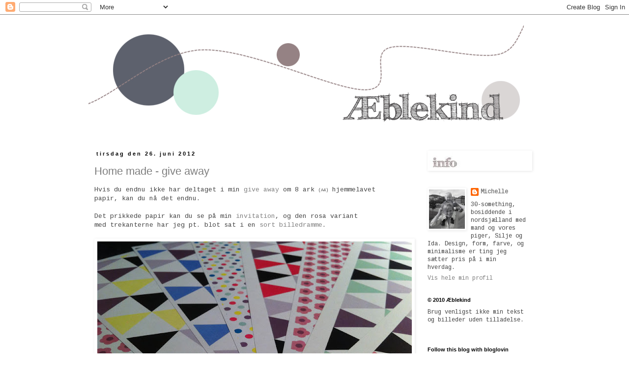

--- FILE ---
content_type: text/html; charset=UTF-8
request_url: https://ablekinder.blogspot.com/2012/06/
body_size: 20528
content:
<!DOCTYPE html>
<html class='v2' dir='ltr' lang='da'>
<head>
<link href='https://www.blogger.com/static/v1/widgets/335934321-css_bundle_v2.css' rel='stylesheet' type='text/css'/>
<meta content='width=1100' name='viewport'/>
<meta content='text/html; charset=UTF-8' http-equiv='Content-Type'/>
<meta content='blogger' name='generator'/>
<link href='https://ablekinder.blogspot.com/favicon.ico' rel='icon' type='image/x-icon'/>
<link href='http://ablekinder.blogspot.com/2012/06/' rel='canonical'/>
<link rel="alternate" type="application/atom+xml" title="æblekind - Atom" href="https://ablekinder.blogspot.com/feeds/posts/default" />
<link rel="alternate" type="application/rss+xml" title="æblekind - RSS" href="https://ablekinder.blogspot.com/feeds/posts/default?alt=rss" />
<link rel="service.post" type="application/atom+xml" title="æblekind - Atom" href="https://www.blogger.com/feeds/8726398173003546729/posts/default" />
<!--Can't find substitution for tag [blog.ieCssRetrofitLinks]-->
<meta content='http://ablekinder.blogspot.com/2012/06/' property='og:url'/>
<meta content='æblekind' property='og:title'/>
<meta content='' property='og:description'/>
<title>æblekind: juni 2012</title>
<style type='text/css'>@font-face{font-family:'Cousine';font-style:normal;font-weight:400;font-display:swap;src:url(//fonts.gstatic.com/s/cousine/v29/d6lIkaiiRdih4SpP_SkvzBTu39hchw.woff2)format('woff2');unicode-range:U+0460-052F,U+1C80-1C8A,U+20B4,U+2DE0-2DFF,U+A640-A69F,U+FE2E-FE2F;}@font-face{font-family:'Cousine';font-style:normal;font-weight:400;font-display:swap;src:url(//fonts.gstatic.com/s/cousine/v29/d6lIkaiiRdih4SpP_SAvzBTu39hchw.woff2)format('woff2');unicode-range:U+0301,U+0400-045F,U+0490-0491,U+04B0-04B1,U+2116;}@font-face{font-family:'Cousine';font-style:normal;font-weight:400;font-display:swap;src:url(//fonts.gstatic.com/s/cousine/v29/d6lIkaiiRdih4SpP_SgvzBTu39hchw.woff2)format('woff2');unicode-range:U+1F00-1FFF;}@font-face{font-family:'Cousine';font-style:normal;font-weight:400;font-display:swap;src:url(//fonts.gstatic.com/s/cousine/v29/d6lIkaiiRdih4SpP_ScvzBTu39hchw.woff2)format('woff2');unicode-range:U+0370-0377,U+037A-037F,U+0384-038A,U+038C,U+038E-03A1,U+03A3-03FF;}@font-face{font-family:'Cousine';font-style:normal;font-weight:400;font-display:swap;src:url(//fonts.gstatic.com/s/cousine/v29/d6lIkaiiRdih4SpP_SYvzBTu39hchw.woff2)format('woff2');unicode-range:U+0307-0308,U+0590-05FF,U+200C-2010,U+20AA,U+25CC,U+FB1D-FB4F;}@font-face{font-family:'Cousine';font-style:normal;font-weight:400;font-display:swap;src:url(//fonts.gstatic.com/s/cousine/v29/d6lIkaiiRdih4SpP_SsvzBTu39hchw.woff2)format('woff2');unicode-range:U+0102-0103,U+0110-0111,U+0128-0129,U+0168-0169,U+01A0-01A1,U+01AF-01B0,U+0300-0301,U+0303-0304,U+0308-0309,U+0323,U+0329,U+1EA0-1EF9,U+20AB;}@font-face{font-family:'Cousine';font-style:normal;font-weight:400;font-display:swap;src:url(//fonts.gstatic.com/s/cousine/v29/d6lIkaiiRdih4SpP_SovzBTu39hchw.woff2)format('woff2');unicode-range:U+0100-02BA,U+02BD-02C5,U+02C7-02CC,U+02CE-02D7,U+02DD-02FF,U+0304,U+0308,U+0329,U+1D00-1DBF,U+1E00-1E9F,U+1EF2-1EFF,U+2020,U+20A0-20AB,U+20AD-20C0,U+2113,U+2C60-2C7F,U+A720-A7FF;}@font-face{font-family:'Cousine';font-style:normal;font-weight:400;font-display:swap;src:url(//fonts.gstatic.com/s/cousine/v29/d6lIkaiiRdih4SpP_SQvzBTu39g.woff2)format('woff2');unicode-range:U+0000-00FF,U+0131,U+0152-0153,U+02BB-02BC,U+02C6,U+02DA,U+02DC,U+0304,U+0308,U+0329,U+2000-206F,U+20AC,U+2122,U+2191,U+2193,U+2212,U+2215,U+FEFF,U+FFFD;}</style>
<style id='page-skin-1' type='text/css'><!--
/*
-----------------------------------------------
Blogger Template Style
Name:     Simple
Designer: Blogger
URL:      www.blogger.com
----------------------------------------------- */
/* Content
----------------------------------------------- */
body {
font: normal normal 12px Cousine;
color: #444444;
background: #ffffff none repeat scroll top left;
padding: 0 0 0 0;
}
html body .region-inner {
min-width: 0;
max-width: 100%;
width: auto;
}
h2 {
font-size: 22px;
}
a:link {
text-decoration:none;
color: #7f7f7f;
}
a:visited {
text-decoration:none;
color: #888888;
}
a:hover {
text-decoration:underline;
color: #33aaff;
}
.body-fauxcolumn-outer .fauxcolumn-inner {
background: transparent none repeat scroll top left;
_background-image: none;
}
.body-fauxcolumn-outer .cap-top {
position: absolute;
z-index: 1;
height: 400px;
width: 100%;
}
.body-fauxcolumn-outer .cap-top .cap-left {
width: 100%;
background: transparent none repeat-x scroll top left;
_background-image: none;
}
.content-outer {
-moz-box-shadow: 0 0 0 rgba(0, 0, 0, .15);
-webkit-box-shadow: 0 0 0 rgba(0, 0, 0, .15);
-goog-ms-box-shadow: 0 0 0 #333333;
box-shadow: 0 0 0 rgba(0, 0, 0, .15);
margin-bottom: 1px;
}
.content-inner {
padding: 10px 40px;
}
.content-inner {
background-color: #ffffff;
}
/* Header
----------------------------------------------- */
.header-outer {
background: transparent none repeat-x scroll 0 -400px;
_background-image: none;
}
.Header h1 {
font: normal normal 40px 'Trebuchet MS',Trebuchet,Verdana,sans-serif;
color: transparent;
text-shadow: 0 0 0 rgba(0, 0, 0, .2);
}
.Header h1 a {
color: transparent;
}
.Header .description {
font-size: 18px;
color: #666666;
}
.header-inner .Header .titlewrapper {
padding: 22px 0;
}
.header-inner .Header .descriptionwrapper {
padding: 0 0;
}
/* Tabs
----------------------------------------------- */
.tabs-inner .section:first-child {
border-top: 0 solid #dddddd;
}
.tabs-inner .section:first-child ul {
margin-top: -1px;
border-top: 1px solid #dddddd;
border-left: 1px solid #dddddd;
border-right: 1px solid #dddddd;
}
.tabs-inner .widget ul {
background: transparent none repeat-x scroll 0 -800px;
_background-image: none;
border-bottom: 1px solid #dddddd;
margin-top: 0;
margin-left: -30px;
margin-right: -30px;
}
.tabs-inner .widget li a {
display: inline-block;
padding: .6em 1em;
font: normal normal 12px Cousine;
color: #000000;
border-left: 1px solid #ffffff;
border-right: 1px solid #dddddd;
}
.tabs-inner .widget li:first-child a {
border-left: none;
}
.tabs-inner .widget li.selected a, .tabs-inner .widget li a:hover {
color: #000000;
background-color: transparent;
text-decoration: none;
}
/* Columns
----------------------------------------------- */
.main-outer {
border-top: 0 solid transparent;
}
.fauxcolumn-left-outer .fauxcolumn-inner {
border-right: 1px solid transparent;
}
.fauxcolumn-right-outer .fauxcolumn-inner {
border-left: 1px solid transparent;
}
/* Headings
----------------------------------------------- */
div.widget > h2,
div.widget h2.title {
margin: 0 0 1em 0;
font: normal bold 11px 'Trebuchet MS',Trebuchet,Verdana,sans-serif;
color: #000000;
}
/* Widgets
----------------------------------------------- */
.widget .zippy {
color: #999999;
text-shadow: 2px 2px 1px rgba(0, 0, 0, .1);
}
.widget .popular-posts ul {
list-style: none;
}
/* Posts
----------------------------------------------- */
h2.date-header {
font: normal bold 11px Arial, Tahoma, Helvetica, FreeSans, sans-serif;
}
.date-header span {
background-color: #ffffff;
color: #000000;
padding: 0.4em;
letter-spacing: 3px;
margin: inherit;
}
.main-inner {
padding-top: 35px;
padding-bottom: 65px;
}
.main-inner .column-center-inner {
padding: 0 0;
}
.main-inner .column-center-inner .section {
margin: 0 1em;
}
.post {
margin: 0 0 45px 0;
}
h3.post-title, .comments h4 {
font: normal normal 22px 'Trebuchet MS',Trebuchet,Verdana,sans-serif;
margin: .75em 0 0;
}
.post-body {
font-size: 110%;
line-height: 1.4;
position: relative;
}
.post-body img, .post-body .tr-caption-container, .Profile img, .Image img,
.BlogList .item-thumbnail img {
padding: 2px;
background: #ffffff;
border: 1px solid transparent;
-moz-box-shadow: 1px 1px 5px rgba(0, 0, 0, .1);
-webkit-box-shadow: 1px 1px 5px rgba(0, 0, 0, .1);
box-shadow: 1px 1px 5px rgba(0, 0, 0, .1);
}
.post-body img, .post-body .tr-caption-container {
padding: 5px;
}
.post-body .tr-caption-container {
color: #444444;
}
.post-body .tr-caption-container img {
padding: 0;
background: transparent;
border: none;
-moz-box-shadow: 0 0 0 rgba(0, 0, 0, .1);
-webkit-box-shadow: 0 0 0 rgba(0, 0, 0, .1);
box-shadow: 0 0 0 rgba(0, 0, 0, .1);
}
.post-header {
margin: 0 0 1.5em;
line-height: 1.6;
font-size: 90%;
}
.post-footer {
margin: 20px -2px 0;
padding: 5px 10px;
color: #666666;
background-color: #ffffff;
border-bottom: 1px solid #cccccc;
line-height: 1.6;
font-size: 90%;
}
#comments .comment-author {
padding-top: 1.5em;
border-top: 1px solid transparent;
background-position: 0 1.5em;
}
#comments .comment-author:first-child {
padding-top: 0;
border-top: none;
}
.avatar-image-container {
margin: .2em 0 0;
}
#comments .avatar-image-container img {
border: 1px solid transparent;
}
/* Comments
----------------------------------------------- */
.comments .comments-content .icon.blog-author {
background-repeat: no-repeat;
background-image: url([data-uri]);
}
.comments .comments-content .loadmore a {
border-top: 1px solid #999999;
border-bottom: 1px solid #999999;
}
.comments .comment-thread.inline-thread {
background-color: #ffffff;
}
.comments .continue {
border-top: 2px solid #999999;
}
/* Accents
---------------------------------------------- */
.section-columns td.columns-cell {
border-left: 1px solid transparent;
}
.blog-pager {
background: transparent url(//www.blogblog.com/1kt/simple/paging_dot.png) repeat-x scroll top center;
}
.blog-pager-older-link, .home-link,
.blog-pager-newer-link {
background-color: #ffffff;
padding: 5px;
}
.footer-outer {
border-top: 1px dashed #bbbbbb;
}
/* Mobile
----------------------------------------------- */
body.mobile  {
background-size: auto;
}
.mobile .body-fauxcolumn-outer {
background: transparent none repeat scroll top left;
}
.mobile .body-fauxcolumn-outer .cap-top {
background-size: 100% auto;
}
.mobile .content-outer {
-webkit-box-shadow: 0 0 3px rgba(0, 0, 0, .15);
box-shadow: 0 0 3px rgba(0, 0, 0, .15);
}
.mobile .tabs-inner .widget ul {
margin-left: 0;
margin-right: 0;
}
.mobile .post {
margin: 0;
}
.mobile .main-inner .column-center-inner .section {
margin: 0;
}
.mobile .date-header span {
padding: 0.1em 10px;
margin: 0 -10px;
}
.mobile h3.post-title {
margin: 0;
}
.mobile .blog-pager {
background: transparent none no-repeat scroll top center;
}
.mobile .footer-outer {
border-top: none;
}
.mobile .main-inner, .mobile .footer-inner {
background-color: #ffffff;
}
.mobile-index-contents {
color: #444444;
}
.mobile-link-button {
background-color: #7f7f7f;
}
.mobile-link-button a:link, .mobile-link-button a:visited {
color: #ffffff;
}
.mobile .tabs-inner .section:first-child {
border-top: none;
}
.mobile .tabs-inner .PageList .widget-content {
background-color: transparent;
color: #000000;
border-top: 1px solid #dddddd;
border-bottom: 1px solid #dddddd;
}
.mobile .tabs-inner .PageList .widget-content .pagelist-arrow {
border-left: 1px solid #dddddd;
}

--></style>
<style id='template-skin-1' type='text/css'><!--
body {
min-width: 1000px;
}
.content-outer, .content-fauxcolumn-outer, .region-inner {
min-width: 1000px;
max-width: 1000px;
_width: 1000px;
}
.main-inner .columns {
padding-left: 0px;
padding-right: 260px;
}
.main-inner .fauxcolumn-center-outer {
left: 0px;
right: 260px;
/* IE6 does not respect left and right together */
_width: expression(this.parentNode.offsetWidth -
parseInt("0px") -
parseInt("260px") + 'px');
}
.main-inner .fauxcolumn-left-outer {
width: 0px;
}
.main-inner .fauxcolumn-right-outer {
width: 260px;
}
.main-inner .column-left-outer {
width: 0px;
right: 100%;
margin-left: -0px;
}
.main-inner .column-right-outer {
width: 260px;
margin-right: -260px;
}
#layout {
min-width: 0;
}
#layout .content-outer {
min-width: 0;
width: 800px;
}
#layout .region-inner {
min-width: 0;
width: auto;
}
body#layout div.add_widget {
padding: 8px;
}
body#layout div.add_widget a {
margin-left: 32px;
}
--></style>
<link href='https://www.blogger.com/dyn-css/authorization.css?targetBlogID=8726398173003546729&amp;zx=935eaa25-120f-401f-87e6-6be426b34f57' media='none' onload='if(media!=&#39;all&#39;)media=&#39;all&#39;' rel='stylesheet'/><noscript><link href='https://www.blogger.com/dyn-css/authorization.css?targetBlogID=8726398173003546729&amp;zx=935eaa25-120f-401f-87e6-6be426b34f57' rel='stylesheet'/></noscript>
<meta name='google-adsense-platform-account' content='ca-host-pub-1556223355139109'/>
<meta name='google-adsense-platform-domain' content='blogspot.com'/>

</head>
<body class='loading variant-simplysimple'>
<div class='navbar section' id='navbar' name='Navigationslinje'><div class='widget Navbar' data-version='1' id='Navbar1'><script type="text/javascript">
    function setAttributeOnload(object, attribute, val) {
      if(window.addEventListener) {
        window.addEventListener('load',
          function(){ object[attribute] = val; }, false);
      } else {
        window.attachEvent('onload', function(){ object[attribute] = val; });
      }
    }
  </script>
<div id="navbar-iframe-container"></div>
<script type="text/javascript" src="https://apis.google.com/js/platform.js"></script>
<script type="text/javascript">
      gapi.load("gapi.iframes:gapi.iframes.style.bubble", function() {
        if (gapi.iframes && gapi.iframes.getContext) {
          gapi.iframes.getContext().openChild({
              url: 'https://www.blogger.com/navbar/8726398173003546729?origin\x3dhttps://ablekinder.blogspot.com',
              where: document.getElementById("navbar-iframe-container"),
              id: "navbar-iframe"
          });
        }
      });
    </script><script type="text/javascript">
(function() {
var script = document.createElement('script');
script.type = 'text/javascript';
script.src = '//pagead2.googlesyndication.com/pagead/js/google_top_exp.js';
var head = document.getElementsByTagName('head')[0];
if (head) {
head.appendChild(script);
}})();
</script>
</div></div>
<div class='body-fauxcolumns'>
<div class='fauxcolumn-outer body-fauxcolumn-outer'>
<div class='cap-top'>
<div class='cap-left'></div>
<div class='cap-right'></div>
</div>
<div class='fauxborder-left'>
<div class='fauxborder-right'></div>
<div class='fauxcolumn-inner'>
</div>
</div>
<div class='cap-bottom'>
<div class='cap-left'></div>
<div class='cap-right'></div>
</div>
</div>
</div>
<div class='content'>
<div class='content-fauxcolumns'>
<div class='fauxcolumn-outer content-fauxcolumn-outer'>
<div class='cap-top'>
<div class='cap-left'></div>
<div class='cap-right'></div>
</div>
<div class='fauxborder-left'>
<div class='fauxborder-right'></div>
<div class='fauxcolumn-inner'>
</div>
</div>
<div class='cap-bottom'>
<div class='cap-left'></div>
<div class='cap-right'></div>
</div>
</div>
</div>
<div class='content-outer'>
<div class='content-cap-top cap-top'>
<div class='cap-left'></div>
<div class='cap-right'></div>
</div>
<div class='fauxborder-left content-fauxborder-left'>
<div class='fauxborder-right content-fauxborder-right'></div>
<div class='content-inner'>
<header>
<div class='header-outer'>
<div class='header-cap-top cap-top'>
<div class='cap-left'></div>
<div class='cap-right'></div>
</div>
<div class='fauxborder-left header-fauxborder-left'>
<div class='fauxborder-right header-fauxborder-right'></div>
<div class='region-inner header-inner'>
<div class='header section' id='header' name='Overskrift'><div class='widget Header' data-version='1' id='Header1'>
<div id='header-inner'>
<a href='https://ablekinder.blogspot.com/' style='display: block'>
<img alt='æblekind' height='232px; ' id='Header1_headerimg' src='https://blogger.googleusercontent.com/img/b/R29vZ2xl/AVvXsEgiydRme0CLgnH7T7le9IqqK49WBf6YFUlsVQuxDg3QB6C_LPGR4F_2ym09ZDryMsFZUDuHa-9kUOC0o8-2mS3x_x4dJNug3rT6EP7HW2W0W6V2Qkz4U40JN9xI-llbP0JZDgx4OUnI9Q/s1600/top+2+test.jpg' style='display: block' width='1000px; '/>
</a>
</div>
</div></div>
</div>
</div>
<div class='header-cap-bottom cap-bottom'>
<div class='cap-left'></div>
<div class='cap-right'></div>
</div>
</div>
</header>
<div class='tabs-outer'>
<div class='tabs-cap-top cap-top'>
<div class='cap-left'></div>
<div class='cap-right'></div>
</div>
<div class='fauxborder-left tabs-fauxborder-left'>
<div class='fauxborder-right tabs-fauxborder-right'></div>
<div class='region-inner tabs-inner'>
<div class='tabs no-items section' id='crosscol' name='Felt over alle kolonner'></div>
<div class='tabs no-items section' id='crosscol-overflow' name='Cross-Column 2'></div>
</div>
</div>
<div class='tabs-cap-bottom cap-bottom'>
<div class='cap-left'></div>
<div class='cap-right'></div>
</div>
</div>
<div class='main-outer'>
<div class='main-cap-top cap-top'>
<div class='cap-left'></div>
<div class='cap-right'></div>
</div>
<div class='fauxborder-left main-fauxborder-left'>
<div class='fauxborder-right main-fauxborder-right'></div>
<div class='region-inner main-inner'>
<div class='columns fauxcolumns'>
<div class='fauxcolumn-outer fauxcolumn-center-outer'>
<div class='cap-top'>
<div class='cap-left'></div>
<div class='cap-right'></div>
</div>
<div class='fauxborder-left'>
<div class='fauxborder-right'></div>
<div class='fauxcolumn-inner'>
</div>
</div>
<div class='cap-bottom'>
<div class='cap-left'></div>
<div class='cap-right'></div>
</div>
</div>
<div class='fauxcolumn-outer fauxcolumn-left-outer'>
<div class='cap-top'>
<div class='cap-left'></div>
<div class='cap-right'></div>
</div>
<div class='fauxborder-left'>
<div class='fauxborder-right'></div>
<div class='fauxcolumn-inner'>
</div>
</div>
<div class='cap-bottom'>
<div class='cap-left'></div>
<div class='cap-right'></div>
</div>
</div>
<div class='fauxcolumn-outer fauxcolumn-right-outer'>
<div class='cap-top'>
<div class='cap-left'></div>
<div class='cap-right'></div>
</div>
<div class='fauxborder-left'>
<div class='fauxborder-right'></div>
<div class='fauxcolumn-inner'>
</div>
</div>
<div class='cap-bottom'>
<div class='cap-left'></div>
<div class='cap-right'></div>
</div>
</div>
<!-- corrects IE6 width calculation -->
<div class='columns-inner'>
<div class='column-center-outer'>
<div class='column-center-inner'>
<div class='main section' id='main' name='Hovedsektion'><div class='widget Blog' data-version='1' id='Blog1'>
<div class='blog-posts hfeed'>

          <div class="date-outer">
        
<h2 class='date-header'><span>tirsdag den 26. juni 2012</span></h2>

          <div class="date-posts">
        
<div class='post-outer'>
<div class='post hentry uncustomized-post-template' itemprop='blogPost' itemscope='itemscope' itemtype='http://schema.org/BlogPosting'>
<meta content='https://blogger.googleusercontent.com/img/b/R29vZ2xl/AVvXsEh1XKQ5JT1n1flR7WcJ5QmRbVBVQsuq5mpmxYceVQ80e-KuH5ssfIgZ6uUOiDfCc9tl3tXIJM1pgT970uijoTNSpaplzte4lWKtCeyWnWtx1VDsezK9e4gB-QNUn-ncrOcWVo2A6pFB4A/s640/gapapir.jpg' itemprop='image_url'/>
<meta content='8726398173003546729' itemprop='blogId'/>
<meta content='5208120797426620652' itemprop='postId'/>
<a name='5208120797426620652'></a>
<h3 class='post-title entry-title' itemprop='name'>
<a href='https://ablekinder.blogspot.com/2012/06/home-made-give-away.html'>Home made - give away</a>
</h3>
<div class='post-header'>
<div class='post-header-line-1'></div>
</div>
<div class='post-body entry-content' id='post-body-5208120797426620652' itemprop='description articleBody'>
Hvis du endnu ikke har&nbsp;deltaget i min <a href="http://ablekinder.blogspot.dk/2012/06/papir-give-away.html" target="_blank">give away</a> om 8 ark <span style="font-size: xx-small;">(A4)</span>&nbsp;hjemmelavet papir,&nbsp;kan du nå det endnu. <br />
<br />
Det prikkede papir kan du se på min <a href="http://ablekinder.blogspot.dk/2012/04/surprise.html" target="_blank">invitation</a>, og den&nbsp;rosa variant med&nbsp;trekanterne har jeg pt. blot sat i en <a href="http://ablekinder.blogspot.dk/2012/06/papir-give-away.html" target="_blank">sort billedramme</a>.<br />
<br />
<div class="separator" style="clear: both; text-align: center;">
<a href="https://blogger.googleusercontent.com/img/b/R29vZ2xl/AVvXsEh1XKQ5JT1n1flR7WcJ5QmRbVBVQsuq5mpmxYceVQ80e-KuH5ssfIgZ6uUOiDfCc9tl3tXIJM1pgT970uijoTNSpaplzte4lWKtCeyWnWtx1VDsezK9e4gB-QNUn-ncrOcWVo2A6pFB4A/s1600/gapapir.jpg" imageanchor="1" style="clear: left; cssfloat: left; float: left; margin-bottom: 1em; margin-right: 1em;"><img border="0" height="418" rca="true" src="https://blogger.googleusercontent.com/img/b/R29vZ2xl/AVvXsEh1XKQ5JT1n1flR7WcJ5QmRbVBVQsuq5mpmxYceVQ80e-KuH5ssfIgZ6uUOiDfCc9tl3tXIJM1pgT970uijoTNSpaplzte4lWKtCeyWnWtx1VDsezK9e4gB-QNUn-ncrOcWVo2A6pFB4A/s640/gapapir.jpg" width="640" /></a></div>
Jeg er mere end posetivt overrasket over, at&nbsp;så mange af jer allerede har haft lyst til at deltage, og vil derfor&nbsp;gerne øge vinderchancerne lidt. <br />
<br />
Hvis der er 50+ deltagere den 8. juli, når vinderen skal trækkes, finder jeg 8 ark papir mere til en ekstra vinder. Dog kan jeg ikke love det bliver de samme mønstre og farver som afbilledet, da jeg har printet lidt forskelligt under fremstillingen. <br />
<br />
For at deltage skal du blot ligge en kommentar under indlæget <a href="http://ablekinder.blogspot.dk/2012/06/papir-give-away.html" target="_blank">her</a>.
<div style='clear: both;'></div>
</div>
<div class='post-footer'>
<div class='post-footer-line post-footer-line-1'>
<span class='post-author vcard'>
Indsendt af
<span class='fn' itemprop='author' itemscope='itemscope' itemtype='http://schema.org/Person'>
<meta content='https://www.blogger.com/profile/11539644001681762553' itemprop='url'/>
<a class='g-profile' href='https://www.blogger.com/profile/11539644001681762553' rel='author' title='author profile'>
<span itemprop='name'>Michelle</span>
</a>
</span>
</span>
<span class='post-timestamp'>
kl.
<meta content='http://ablekinder.blogspot.com/2012/06/home-made-give-away.html' itemprop='url'/>
<a class='timestamp-link' href='https://ablekinder.blogspot.com/2012/06/home-made-give-away.html' rel='bookmark' title='permanent link'><abbr class='published' itemprop='datePublished' title='2012-06-26T07:04:00-07:00'>07.04</abbr></a>
</span>
<span class='post-comment-link'>
<a class='comment-link' href='https://ablekinder.blogspot.com/2012/06/home-made-give-away.html#comment-form' onclick=''>
2 kommentarer:
  </a>
</span>
<span class='post-icons'>
<span class='item-control blog-admin pid-1846754933'>
<a href='https://www.blogger.com/post-edit.g?blogID=8726398173003546729&postID=5208120797426620652&from=pencil' title='Rediger opslag'>
<img alt='' class='icon-action' height='18' src='https://resources.blogblog.com/img/icon18_edit_allbkg.gif' width='18'/>
</a>
</span>
</span>
<div class='post-share-buttons goog-inline-block'>
</div>
</div>
<div class='post-footer-line post-footer-line-2'>
<span class='post-labels'>
Etiketter:
<a href='https://ablekinder.blogspot.com/search/label/dekoration' rel='tag'>dekoration</a>,
<a href='https://ablekinder.blogspot.com/search/label/give%20away' rel='tag'>give away</a>,
<a href='https://ablekinder.blogspot.com/search/label/papir' rel='tag'>papir</a>
</span>
</div>
<div class='post-footer-line post-footer-line-3'>
<span class='post-location'>
</span>
</div>
</div>
</div>
</div>

          </div></div>
        

          <div class="date-outer">
        
<h2 class='date-header'><span>mandag den 18. juni 2012</span></h2>

          <div class="date-posts">
        
<div class='post-outer'>
<div class='post hentry uncustomized-post-template' itemprop='blogPost' itemscope='itemscope' itemtype='http://schema.org/BlogPosting'>
<meta content='https://blogger.googleusercontent.com/img/b/R29vZ2xl/AVvXsEg-V2WybHy5WGDAD8RvjeGv6H5E9c1G09EtS39PHaTgi17-0Al-VSr3UsfTvTYgcNgvG0jsPynyuDXkwuLbe4r8ilz3J-dEyXvvC5GaPfWVCIaN9kS6hJPKv3n0xIx510I9QQGTJMLi6A/s320/getimage.jpg' itemprop='image_url'/>
<meta content='8726398173003546729' itemprop='blogId'/>
<meta content='4910432062439225209' itemprop='postId'/>
<a name='4910432062439225209'></a>
<h3 class='post-title entry-title' itemprop='name'>
<a href='https://ablekinder.blogspot.com/2012/06/neon-strejf.html'>Neon strejf</a>
</h3>
<div class='post-header'>
<div class='post-header-line-1'></div>
</div>
<div class='post-body entry-content' id='post-body-4910432062439225209' itemprop='description articleBody'>
Et diskret strejf af neon på min nye sommertop.<br />
<div class="separator" style="clear: both; text-align: center;">
<a href="https://blogger.googleusercontent.com/img/b/R29vZ2xl/AVvXsEg-V2WybHy5WGDAD8RvjeGv6H5E9c1G09EtS39PHaTgi17-0Al-VSr3UsfTvTYgcNgvG0jsPynyuDXkwuLbe4r8ilz3J-dEyXvvC5GaPfWVCIaN9kS6hJPKv3n0xIx510I9QQGTJMLi6A/s1600/getimage.jpg" imageanchor="1" style="margin-left: 1em; margin-right: 1em;"><img border="0" height="320" rca="true" src="https://blogger.googleusercontent.com/img/b/R29vZ2xl/AVvXsEg-V2WybHy5WGDAD8RvjeGv6H5E9c1G09EtS39PHaTgi17-0Al-VSr3UsfTvTYgcNgvG0jsPynyuDXkwuLbe4r8ilz3J-dEyXvvC5GaPfWVCIaN9kS6hJPKv3n0xIx510I9QQGTJMLi6A/s320/getimage.jpg" width="268" /></a></div>
Toppen er fra Saint Tropez og koster kun 169,95, og findes i fire forskellige farvekombinationer. Køb den evt. <a href="http://dk.sainttropez.com/da/top/Shop-Online/Nyheder.aspx?ProductID=J1636@@SHOP1" target="_blank">her</a> hvis du ikke har en forhandler på dit gadehjørne<br />
<br />
Bloggen halter lidt på den kreative front, men jeg har <a href="http://ablekinder.blogspot.dk/2012/04/surprise.html" target="_blank">lidt andet at se til</a>.... Jeg skal nok vise billeder af alle mine små kreative påfund. Indtil da forbliver de en hemmelighed, så gæsterne ikke kender hele set-up'et.
<div style='clear: both;'></div>
</div>
<div class='post-footer'>
<div class='post-footer-line post-footer-line-1'>
<span class='post-author vcard'>
Indsendt af
<span class='fn' itemprop='author' itemscope='itemscope' itemtype='http://schema.org/Person'>
<meta content='https://www.blogger.com/profile/11539644001681762553' itemprop='url'/>
<a class='g-profile' href='https://www.blogger.com/profile/11539644001681762553' rel='author' title='author profile'>
<span itemprop='name'>Michelle</span>
</a>
</span>
</span>
<span class='post-timestamp'>
kl.
<meta content='http://ablekinder.blogspot.com/2012/06/neon-strejf.html' itemprop='url'/>
<a class='timestamp-link' href='https://ablekinder.blogspot.com/2012/06/neon-strejf.html' rel='bookmark' title='permanent link'><abbr class='published' itemprop='datePublished' title='2012-06-18T02:26:00-07:00'>02.26</abbr></a>
</span>
<span class='post-comment-link'>
<a class='comment-link' href='https://ablekinder.blogspot.com/2012/06/neon-strejf.html#comment-form' onclick=''>
3 kommentarer:
  </a>
</span>
<span class='post-icons'>
<span class='item-control blog-admin pid-1846754933'>
<a href='https://www.blogger.com/post-edit.g?blogID=8726398173003546729&postID=4910432062439225209&from=pencil' title='Rediger opslag'>
<img alt='' class='icon-action' height='18' src='https://resources.blogblog.com/img/icon18_edit_allbkg.gif' width='18'/>
</a>
</span>
</span>
<div class='post-share-buttons goog-inline-block'>
</div>
</div>
<div class='post-footer-line post-footer-line-2'>
<span class='post-labels'>
Etiketter:
<a href='https://ablekinder.blogspot.com/search/label/lidt%20til%20mor' rel='tag'>lidt til mor</a>,
<a href='https://ablekinder.blogspot.com/search/label/shopping' rel='tag'>shopping</a>,
<a href='https://ablekinder.blogspot.com/search/label/sommer' rel='tag'>sommer</a>
</span>
</div>
<div class='post-footer-line post-footer-line-3'>
<span class='post-location'>
</span>
</div>
</div>
</div>
</div>

          </div></div>
        

          <div class="date-outer">
        
<h2 class='date-header'><span>torsdag den 14. juni 2012</span></h2>

          <div class="date-posts">
        
<div class='post-outer'>
<div class='post hentry uncustomized-post-template' itemprop='blogPost' itemscope='itemscope' itemtype='http://schema.org/BlogPosting'>
<meta content='https://blogger.googleusercontent.com/img/b/R29vZ2xl/AVvXsEjkJSOHXHM90VIt8LINrk1eZ9flIYoL1zTK4FQyPrLGiujKyEEo9lZnmaW8sHShmmxlqKjg9PQKo0PtaOKWmxSziXDcSrc0f0IUZxQ2yd4VY0InItH-qBP7xPqLhE_K-jN_EbhcdA6W-Q/s640/%C3%B8nske.jpg' itemprop='image_url'/>
<meta content='8726398173003546729' itemprop='blogId'/>
<meta content='8791399975292558593' itemprop='postId'/>
<a name='8791399975292558593'></a>
<h3 class='post-title entry-title' itemprop='name'>
<a href='https://ablekinder.blogspot.com/2012/06/minus-40-hos-givingdk.html'>Minus 40% hos giving.dk</a>
</h3>
<div class='post-header'>
<div class='post-header-line-1'></div>
</div>
<div class='post-body entry-content' id='post-body-8791399975292558593' itemprop='description articleBody'>
Lige nu har <a href="http://www.giving.dk/" target="_blank">giving.dk</a> minus 40% på alt i deres webshop. Giving forhandler blandt andet, Ditte Fischer, Casalinga, Helbak m.fl.<br />
<br />
Havde det ikke været fordi vi skal <a href="http://ablekinder.blogspot.dk/2012/04/surprise.html" target="_blank">giftes</a>&nbsp;lige rundt om hjørnet, og at flere af de fine sager står på ønskesedlen havde jeg foretaget et køb eller to...<br />
<div style="border-bottom: medium none; border-left: medium none; border-right: medium none; border-top: medium none;">
<a href="https://blogger.googleusercontent.com/img/b/R29vZ2xl/AVvXsEjkJSOHXHM90VIt8LINrk1eZ9flIYoL1zTK4FQyPrLGiujKyEEo9lZnmaW8sHShmmxlqKjg9PQKo0PtaOKWmxSziXDcSrc0f0IUZxQ2yd4VY0InItH-qBP7xPqLhE_K-jN_EbhcdA6W-Q/s1600/%C3%B8nske.jpg" imageanchor="1" style="clear: left; cssfloat: left; float: left; margin-bottom: 1em; margin-right: 1em;"><img border="0" height="480" pca="true" src="https://blogger.googleusercontent.com/img/b/R29vZ2xl/AVvXsEjkJSOHXHM90VIt8LINrk1eZ9flIYoL1zTK4FQyPrLGiujKyEEo9lZnmaW8sHShmmxlqKjg9PQKo0PtaOKWmxSziXDcSrc0f0IUZxQ2yd4VY0InItH-qBP7xPqLhE_K-jN_EbhcdA6W-Q/s640/%C3%B8nske.jpg" width="640" /></a><span style="font-size: xx-small;">Dette er ikke et sponsoreret indlæg, blot et hurtigt tip fra mig hvis du ønsker at gøre et kup.</span></div>
<div style='clear: both;'></div>
</div>
<div class='post-footer'>
<div class='post-footer-line post-footer-line-1'>
<span class='post-author vcard'>
Indsendt af
<span class='fn' itemprop='author' itemscope='itemscope' itemtype='http://schema.org/Person'>
<meta content='https://www.blogger.com/profile/11539644001681762553' itemprop='url'/>
<a class='g-profile' href='https://www.blogger.com/profile/11539644001681762553' rel='author' title='author profile'>
<span itemprop='name'>Michelle</span>
</a>
</span>
</span>
<span class='post-timestamp'>
kl.
<meta content='http://ablekinder.blogspot.com/2012/06/minus-40-hos-givingdk.html' itemprop='url'/>
<a class='timestamp-link' href='https://ablekinder.blogspot.com/2012/06/minus-40-hos-givingdk.html' rel='bookmark' title='permanent link'><abbr class='published' itemprop='datePublished' title='2012-06-14T07:08:00-07:00'>07.08</abbr></a>
</span>
<span class='post-comment-link'>
<a class='comment-link' href='https://ablekinder.blogspot.com/2012/06/minus-40-hos-givingdk.html#comment-form' onclick=''>
6 kommentarer:
  </a>
</span>
<span class='post-icons'>
<span class='item-control blog-admin pid-1846754933'>
<a href='https://www.blogger.com/post-edit.g?blogID=8726398173003546729&postID=8791399975292558593&from=pencil' title='Rediger opslag'>
<img alt='' class='icon-action' height='18' src='https://resources.blogblog.com/img/icon18_edit_allbkg.gif' width='18'/>
</a>
</span>
</span>
<div class='post-share-buttons goog-inline-block'>
</div>
</div>
<div class='post-footer-line post-footer-line-2'>
<span class='post-labels'>
</span>
</div>
<div class='post-footer-line post-footer-line-3'>
<span class='post-location'>
</span>
</div>
</div>
</div>
</div>

          </div></div>
        

          <div class="date-outer">
        
<h2 class='date-header'><span>onsdag den 13. juni 2012</span></h2>

          <div class="date-posts">
        
<div class='post-outer'>
<div class='post hentry uncustomized-post-template' itemprop='blogPost' itemscope='itemscope' itemtype='http://schema.org/BlogPosting'>
<meta content='https://blogger.googleusercontent.com/img/b/R29vZ2xl/AVvXsEh1XKQ5JT1n1flR7WcJ5QmRbVBVQsuq5mpmxYceVQ80e-KuH5ssfIgZ6uUOiDfCc9tl3tXIJM1pgT970uijoTNSpaplzte4lWKtCeyWnWtx1VDsezK9e4gB-QNUn-ncrOcWVo2A6pFB4A/s640/gapapir.jpg' itemprop='image_url'/>
<meta content='8726398173003546729' itemprop='blogId'/>
<meta content='7974382747323829696' itemprop='postId'/>
<a name='7974382747323829696'></a>
<h3 class='post-title entry-title' itemprop='name'>
<a href='https://ablekinder.blogspot.com/2012/06/give-away-ups.html'>Give away (Ups!)</a>
</h3>
<div class='post-header'>
<div class='post-header-line-1'></div>
</div>
<div class='post-body entry-content' id='post-body-7974382747323829696' itemprop='description articleBody'>
En "fejl" havde sneget sig ind i <a href="http://ablekinder.blogspot.dk/2012/06/papir-give-away.html" target="_blank">give away</a>'en, som blev lanceret den anden dag. Jeg havde ikke fået defineret en slut dato, det har jeg nu - vinderen bliver udtrukket den søndag den 8. juli klokken cirka 15.00!<br />
<br />
<div class="separator" style="clear: both; text-align: center;">
<a href="https://blogger.googleusercontent.com/img/b/R29vZ2xl/AVvXsEh1XKQ5JT1n1flR7WcJ5QmRbVBVQsuq5mpmxYceVQ80e-KuH5ssfIgZ6uUOiDfCc9tl3tXIJM1pgT970uijoTNSpaplzte4lWKtCeyWnWtx1VDsezK9e4gB-QNUn-ncrOcWVo2A6pFB4A/s1600/gapapir.jpg" imageanchor="1" style="clear: left; cssfloat: left; float: left; margin-bottom: 1em; margin-right: 1em;"><img border="0" fba="true" height="417" src="https://blogger.googleusercontent.com/img/b/R29vZ2xl/AVvXsEh1XKQ5JT1n1flR7WcJ5QmRbVBVQsuq5mpmxYceVQ80e-KuH5ssfIgZ6uUOiDfCc9tl3tXIJM1pgT970uijoTNSpaplzte4lWKtCeyWnWtx1VDsezK9e4gB-QNUn-ncrOcWVo2A6pFB4A/s640/gapapir.jpg" width="640" /></a></div>
Skulle du have lyst til at deltage om 8 forskellige ark papir, skal du blot skrive en kommentar under linket herover.
<div style='clear: both;'></div>
</div>
<div class='post-footer'>
<div class='post-footer-line post-footer-line-1'>
<span class='post-author vcard'>
Indsendt af
<span class='fn' itemprop='author' itemscope='itemscope' itemtype='http://schema.org/Person'>
<meta content='https://www.blogger.com/profile/11539644001681762553' itemprop='url'/>
<a class='g-profile' href='https://www.blogger.com/profile/11539644001681762553' rel='author' title='author profile'>
<span itemprop='name'>Michelle</span>
</a>
</span>
</span>
<span class='post-timestamp'>
kl.
<meta content='http://ablekinder.blogspot.com/2012/06/give-away-ups.html' itemprop='url'/>
<a class='timestamp-link' href='https://ablekinder.blogspot.com/2012/06/give-away-ups.html' rel='bookmark' title='permanent link'><abbr class='published' itemprop='datePublished' title='2012-06-13T02:45:00-07:00'>02.45</abbr></a>
</span>
<span class='post-comment-link'>
<a class='comment-link' href='https://ablekinder.blogspot.com/2012/06/give-away-ups.html#comment-form' onclick=''>
1 kommentar:
  </a>
</span>
<span class='post-icons'>
<span class='item-control blog-admin pid-1846754933'>
<a href='https://www.blogger.com/post-edit.g?blogID=8726398173003546729&postID=7974382747323829696&from=pencil' title='Rediger opslag'>
<img alt='' class='icon-action' height='18' src='https://resources.blogblog.com/img/icon18_edit_allbkg.gif' width='18'/>
</a>
</span>
</span>
<div class='post-share-buttons goog-inline-block'>
</div>
</div>
<div class='post-footer-line post-footer-line-2'>
<span class='post-labels'>
Etiketter:
<a href='https://ablekinder.blogspot.com/search/label/give%20away' rel='tag'>give away</a>,
<a href='https://ablekinder.blogspot.com/search/label/papir' rel='tag'>papir</a>,
<a href='https://ablekinder.blogspot.com/search/label/ups' rel='tag'>ups</a>
</span>
</div>
<div class='post-footer-line post-footer-line-3'>
<span class='post-location'>
</span>
</div>
</div>
</div>
</div>

          </div></div>
        

          <div class="date-outer">
        
<h2 class='date-header'><span>mandag den 11. juni 2012</span></h2>

          <div class="date-posts">
        
<div class='post-outer'>
<div class='post hentry uncustomized-post-template' itemprop='blogPost' itemscope='itemscope' itemtype='http://schema.org/BlogPosting'>
<meta content='https://blogger.googleusercontent.com/img/b/R29vZ2xl/AVvXsEhK7Jxp7Vv7AySCSETQ8aTkNKFFg5L4ZZU4Fqe8nOaLVqktsyQBpaZ4Wdcr96dLqaRK7-cOMPEMCeowKjH35NIixiTJ8IC7MkKY82vVJ3bE2dE6cbbR1i-F6OAREzlg48aiDc1IPQ0IcA/s400/heels.jpg' itemprop='image_url'/>
<meta content='8726398173003546729' itemprop='blogId'/>
<meta content='1486015659101580190' itemprop='postId'/>
<a name='1486015659101580190'></a>
<h3 class='post-title entry-title' itemprop='name'>
<a href='https://ablekinder.blogspot.com/2012/06/hvad-du-nsker-skal-du-fa.html'>Hvad du ønsker skal du få...</a>
</h3>
<div class='post-header'>
<div class='post-header-line-1'></div>
</div>
<div class='post-body entry-content' id='post-body-1486015659101580190' itemprop='description articleBody'>
<div class="separator" style="clear: both; text-align: center;">
</div>
<br />
<div style="border-bottom: medium none; border-left: medium none; border-right: medium none; border-top: medium none;">
Problemet er bare at jeg ikke rigtig ønsker mig noget&#8230; Eller det gør jeg jo nok, men jeg har bare ikke haft tid til at tænke over det.</div>
<div class="separator" style="clear: both; text-align: center;">
<a href="https://blogger.googleusercontent.com/img/b/R29vZ2xl/AVvXsEhK7Jxp7Vv7AySCSETQ8aTkNKFFg5L4ZZU4Fqe8nOaLVqktsyQBpaZ4Wdcr96dLqaRK7-cOMPEMCeowKjH35NIixiTJ8IC7MkKY82vVJ3bE2dE6cbbR1i-F6OAREzlg48aiDc1IPQ0IcA/s1600/heels.jpg" imageanchor="1" style="margin-left: 1em; margin-right: 1em;"><img border="0" fba="true" height="222" src="https://blogger.googleusercontent.com/img/b/R29vZ2xl/AVvXsEhK7Jxp7Vv7AySCSETQ8aTkNKFFg5L4ZZU4Fqe8nOaLVqktsyQBpaZ4Wdcr96dLqaRK7-cOMPEMCeowKjH35NIixiTJ8IC7MkKY82vVJ3bE2dE6cbbR1i-F6OAREzlg48aiDc1IPQ0IcA/s400/heels.jpg" width="400" /></a></div>
<div style="border-bottom: medium none; border-left: medium none; border-right: medium none; border-top: medium none;">
Jeg ønsker mig disse fra Zara, og nyt tøj kan jeg jo også altid bruge <span style="font-size: xx-small;">(og jeg lover at smide noget af det gamle&nbsp;ud)</span>&nbsp;&#8211; mere specifik kan jeg ikke være, og jeg har fødselsdag i morgen! </div>
<div style="border-bottom: medium none; border-left: medium none; border-right: medium none; border-top: medium none;">
<br /></div>
<div style="border-bottom: medium none; border-left: medium none; border-right: medium none; border-top: medium none;">
Hvad skal jeg ønske mig? Inspirér mig blogland, så jeg kan være lidt mere specifik.</div>
<div style="border-bottom: medium none; border-left: medium none; border-right: medium none; border-top: medium none;">
<br /></div>
<div style='clear: both;'></div>
</div>
<div class='post-footer'>
<div class='post-footer-line post-footer-line-1'>
<span class='post-author vcard'>
Indsendt af
<span class='fn' itemprop='author' itemscope='itemscope' itemtype='http://schema.org/Person'>
<meta content='https://www.blogger.com/profile/11539644001681762553' itemprop='url'/>
<a class='g-profile' href='https://www.blogger.com/profile/11539644001681762553' rel='author' title='author profile'>
<span itemprop='name'>Michelle</span>
</a>
</span>
</span>
<span class='post-timestamp'>
kl.
<meta content='http://ablekinder.blogspot.com/2012/06/hvad-du-nsker-skal-du-fa.html' itemprop='url'/>
<a class='timestamp-link' href='https://ablekinder.blogspot.com/2012/06/hvad-du-nsker-skal-du-fa.html' rel='bookmark' title='permanent link'><abbr class='published' itemprop='datePublished' title='2012-06-11T06:47:00-07:00'>06.47</abbr></a>
</span>
<span class='post-comment-link'>
<a class='comment-link' href='https://ablekinder.blogspot.com/2012/06/hvad-du-nsker-skal-du-fa.html#comment-form' onclick=''>
4 kommentarer:
  </a>
</span>
<span class='post-icons'>
<span class='item-control blog-admin pid-1846754933'>
<a href='https://www.blogger.com/post-edit.g?blogID=8726398173003546729&postID=1486015659101580190&from=pencil' title='Rediger opslag'>
<img alt='' class='icon-action' height='18' src='https://resources.blogblog.com/img/icon18_edit_allbkg.gif' width='18'/>
</a>
</span>
</span>
<div class='post-share-buttons goog-inline-block'>
</div>
</div>
<div class='post-footer-line post-footer-line-2'>
<span class='post-labels'>
Etiketter:
<a href='https://ablekinder.blogspot.com/search/label/argh' rel='tag'>argh</a>,
<a href='https://ablekinder.blogspot.com/search/label/f%C3%B8dselsdag' rel='tag'>fødselsdag</a>
</span>
</div>
<div class='post-footer-line post-footer-line-3'>
<span class='post-location'>
</span>
</div>
</div>
</div>
</div>

          </div></div>
        

          <div class="date-outer">
        
<h2 class='date-header'><span>fredag den 8. juni 2012</span></h2>

          <div class="date-posts">
        
<div class='post-outer'>
<div class='post hentry uncustomized-post-template' itemprop='blogPost' itemscope='itemscope' itemtype='http://schema.org/BlogPosting'>
<meta content='https://blogger.googleusercontent.com/img/b/R29vZ2xl/AVvXsEgTef_-wFdvhtnRfFL0nNnxY7hGkvVlohCL1nJOC3YyBgQI8UAcG-6VK47mjpzsw2UHcP7UOsKXIfzHjyRseq75lPBhKOP08xpKfAFibDwdM_9zyOjETfZkzb_Rs95FJVrYbDOqfqqWgA/s640/papirgiveaway.jpg' itemprop='image_url'/>
<meta content='8726398173003546729' itemprop='blogId'/>
<meta content='8609694795034896097' itemprop='postId'/>
<a name='8609694795034896097'></a>
<h3 class='post-title entry-title' itemprop='name'>
<a href='https://ablekinder.blogspot.com/2012/06/papir-give-away.html'>Papir give away</a>
</h3>
<div class='post-header'>
<div class='post-header-line-1'></div>
</div>
<div class='post-body entry-content' id='post-body-8609694795034896097' itemprop='description articleBody'>
Der gik jo lidt sport i det der papirsfremstilling, da jeg desperat ledte efter prikker til vores <a href="http://ablekinder.blogspot.dk/2012/04/surprise.html" target="_blank">invitation</a>. Til gengæld kunne jeg jo så tilpasse prikkerne til farvetemaet i invitationen. Undervejs kom der flere mønstre og farver til fordi det var svært at lade være.<br />
<br />
<div class="separator" style="clear: both; text-align: center;">
<a href="https://blogger.googleusercontent.com/img/b/R29vZ2xl/AVvXsEgTef_-wFdvhtnRfFL0nNnxY7hGkvVlohCL1nJOC3YyBgQI8UAcG-6VK47mjpzsw2UHcP7UOsKXIfzHjyRseq75lPBhKOP08xpKfAFibDwdM_9zyOjETfZkzb_Rs95FJVrYbDOqfqqWgA/s1600/papirgiveaway.jpg" imageanchor="1" style="clear: left; cssfloat: left; float: left; margin-bottom: 1em; margin-right: 1em;"><img border="0" fba="true" height="476" src="https://blogger.googleusercontent.com/img/b/R29vZ2xl/AVvXsEgTef_-wFdvhtnRfFL0nNnxY7hGkvVlohCL1nJOC3YyBgQI8UAcG-6VK47mjpzsw2UHcP7UOsKXIfzHjyRseq75lPBhKOP08xpKfAFibDwdM_9zyOjETfZkzb_Rs95FJVrYbDOqfqqWgA/s640/papirgiveaway.jpg" width="640" /></a></div>
Papiret er printet på forskelligt typer papir, noget på glossy 120g og noget på semi blank karton, da jeg har modtaget en prøvepakke med forskellige overflader.<br />
<br />
Du kan vinde 8 forskellige ark papir <span style="font-size: xx-small;">(A4).</span> Printene går ikke helt&nbsp;til kant, og nogle prints er lidt mindre end A4 - det kan&nbsp;bl.a. ses på de to øverste ark.<br />
<br />
For at deltage skal du ligge en kommentar herunder, og evt. beskrive hvad du vil bruge papiret til. Du må naturligvis gerne linke på din egen blog men det er ikke et krav.<br />
<br />
Vinderen trækkes 8. juli.<br />
<br />
<div class="separator" style="clear: both; text-align: center;">
<a href="https://blogger.googleusercontent.com/img/b/R29vZ2xl/AVvXsEj0hSQgOFXb36AnDv5H-7BPOlis-X4NM0Pms0x62LWwMsdHv_J-uzI28hiyOQgZ_M-RSghQlrWbNgOyHXWHBDoOl7Esq89r2wx5nR6ArlisnbIRMBX0IPkKuiO5poD7Xj29xmjLq25icw/s1600/papirgiveaway2.jpg" imageanchor="1" style="clear: left; cssfloat: left; float: left; margin-bottom: 1em; margin-right: 1em;"><img border="0" fba="true" height="478" src="https://blogger.googleusercontent.com/img/b/R29vZ2xl/AVvXsEj0hSQgOFXb36AnDv5H-7BPOlis-X4NM0Pms0x62LWwMsdHv_J-uzI28hiyOQgZ_M-RSghQlrWbNgOyHXWHBDoOl7Esq89r2wx5nR6ArlisnbIRMBX0IPkKuiO5poD7Xj29xmjLq25icw/s640/papirgiveaway2.jpg" width="640" /></a></div>
Her er et stykke papir blot sat i en sort ramme fra <a href="http://www.tiger.dk/" target="_blank">Tiger</a> til dekoration <span style="font-size: xx-small;">(Billedet er taget i går aftes, derfor den noget ringe belysning og kvalitet).</span>
<div style='clear: both;'></div>
</div>
<div class='post-footer'>
<div class='post-footer-line post-footer-line-1'>
<span class='post-author vcard'>
Indsendt af
<span class='fn' itemprop='author' itemscope='itemscope' itemtype='http://schema.org/Person'>
<meta content='https://www.blogger.com/profile/11539644001681762553' itemprop='url'/>
<a class='g-profile' href='https://www.blogger.com/profile/11539644001681762553' rel='author' title='author profile'>
<span itemprop='name'>Michelle</span>
</a>
</span>
</span>
<span class='post-timestamp'>
kl.
<meta content='http://ablekinder.blogspot.com/2012/06/papir-give-away.html' itemprop='url'/>
<a class='timestamp-link' href='https://ablekinder.blogspot.com/2012/06/papir-give-away.html' rel='bookmark' title='permanent link'><abbr class='published' itemprop='datePublished' title='2012-06-08T01:57:00-07:00'>01.57</abbr></a>
</span>
<span class='post-comment-link'>
<a class='comment-link' href='https://ablekinder.blogspot.com/2012/06/papir-give-away.html#comment-form' onclick=''>
53 kommentarer:
  </a>
</span>
<span class='post-icons'>
<span class='item-control blog-admin pid-1846754933'>
<a href='https://www.blogger.com/post-edit.g?blogID=8726398173003546729&postID=8609694795034896097&from=pencil' title='Rediger opslag'>
<img alt='' class='icon-action' height='18' src='https://resources.blogblog.com/img/icon18_edit_allbkg.gif' width='18'/>
</a>
</span>
</span>
<div class='post-share-buttons goog-inline-block'>
</div>
</div>
<div class='post-footer-line post-footer-line-2'>
<span class='post-labels'>
Etiketter:
<a href='https://ablekinder.blogspot.com/search/label/dekoration' rel='tag'>dekoration</a>,
<a href='https://ablekinder.blogspot.com/search/label/give%20away' rel='tag'>give away</a>,
<a href='https://ablekinder.blogspot.com/search/label/papir' rel='tag'>papir</a>
</span>
</div>
<div class='post-footer-line post-footer-line-3'>
<span class='post-location'>
</span>
</div>
</div>
</div>
</div>

          </div></div>
        

          <div class="date-outer">
        
<h2 class='date-header'><span>tirsdag den 5. juni 2012</span></h2>

          <div class="date-posts">
        
<div class='post-outer'>
<div class='post hentry uncustomized-post-template' itemprop='blogPost' itemscope='itemscope' itemtype='http://schema.org/BlogPosting'>
<meta content='https://blogger.googleusercontent.com/img/b/R29vZ2xl/AVvXsEi7cq1CCVQGz0NcrOUoFvEQNwt61w4vXHZ6wV2AXqLImbQ6Kwnybmo2B0FOlLn_sKkOZY8DVFKvtrOyxVlWFSZPXdiiRSvYCXtbZN_VW6hL46IuuPsCzr8zfn-9uD6f_XhzVeyg2-sBUQ/s640/silkepap.jpg' itemprop='image_url'/>
<meta content='8726398173003546729' itemprop='blogId'/>
<meta content='4728953982223678141' itemprop='postId'/>
<a name='4728953982223678141'></a>
<h3 class='post-title entry-title' itemprop='name'>
<a href='https://ablekinder.blogspot.com/2012/06/blog-post.html'>.</a>
</h3>
<div class='post-header'>
<div class='post-header-line-1'></div>
</div>
<div class='post-body entry-content' id='post-body-4728953982223678141' itemprop='description articleBody'>
<div class="separator" style="clear: both; text-align: center;">
<a href="https://blogger.googleusercontent.com/img/b/R29vZ2xl/AVvXsEi7cq1CCVQGz0NcrOUoFvEQNwt61w4vXHZ6wV2AXqLImbQ6Kwnybmo2B0FOlLn_sKkOZY8DVFKvtrOyxVlWFSZPXdiiRSvYCXtbZN_VW6hL46IuuPsCzr8zfn-9uD6f_XhzVeyg2-sBUQ/s1600/silkepap.jpg" imageanchor="1" style="clear: left; cssfloat: left; float: left; margin-bottom: 1em; margin-right: 1em;"><img border="0" fba="true" height="400" src="https://blogger.googleusercontent.com/img/b/R29vZ2xl/AVvXsEi7cq1CCVQGz0NcrOUoFvEQNwt61w4vXHZ6wV2AXqLImbQ6Kwnybmo2B0FOlLn_sKkOZY8DVFKvtrOyxVlWFSZPXdiiRSvYCXtbZN_VW6hL46IuuPsCzr8zfn-9uD6f_XhzVeyg2-sBUQ/s640/silkepap.jpg" width="640" /></a></div>
Disse er lavet i silkepapir og skal bruges til brylluppet. Farven og hvad de skal bruges til forbliver en hemmelighed lidt endnu. <br />
<br />
Jeg kan afsløre, at de er ret nemme at lave hvis man skulle få lyst til at lave nogen ligende selv.
<div style='clear: both;'></div>
</div>
<div class='post-footer'>
<div class='post-footer-line post-footer-line-1'>
<span class='post-author vcard'>
Indsendt af
<span class='fn' itemprop='author' itemscope='itemscope' itemtype='http://schema.org/Person'>
<meta content='https://www.blogger.com/profile/11539644001681762553' itemprop='url'/>
<a class='g-profile' href='https://www.blogger.com/profile/11539644001681762553' rel='author' title='author profile'>
<span itemprop='name'>Michelle</span>
</a>
</span>
</span>
<span class='post-timestamp'>
kl.
<meta content='http://ablekinder.blogspot.com/2012/06/blog-post.html' itemprop='url'/>
<a class='timestamp-link' href='https://ablekinder.blogspot.com/2012/06/blog-post.html' rel='bookmark' title='permanent link'><abbr class='published' itemprop='datePublished' title='2012-06-05T01:01:00-07:00'>01.01</abbr></a>
</span>
<span class='post-comment-link'>
<a class='comment-link' href='https://ablekinder.blogspot.com/2012/06/blog-post.html#comment-form' onclick=''>
4 kommentarer:
  </a>
</span>
<span class='post-icons'>
<span class='item-control blog-admin pid-1846754933'>
<a href='https://www.blogger.com/post-edit.g?blogID=8726398173003546729&postID=4728953982223678141&from=pencil' title='Rediger opslag'>
<img alt='' class='icon-action' height='18' src='https://resources.blogblog.com/img/icon18_edit_allbkg.gif' width='18'/>
</a>
</span>
</span>
<div class='post-share-buttons goog-inline-block'>
</div>
</div>
<div class='post-footer-line post-footer-line-2'>
<span class='post-labels'>
Etiketter:
<a href='https://ablekinder.blogspot.com/search/label/bryllup' rel='tag'>bryllup</a>,
<a href='https://ablekinder.blogspot.com/search/label/dekoration' rel='tag'>dekoration</a>,
<a href='https://ablekinder.blogspot.com/search/label/papir' rel='tag'>papir</a>,
<a href='https://ablekinder.blogspot.com/search/label/pynt' rel='tag'>pynt</a>
</span>
</div>
<div class='post-footer-line post-footer-line-3'>
<span class='post-location'>
</span>
</div>
</div>
</div>
</div>

        </div></div>
      
</div>
<div class='blog-pager' id='blog-pager'>
<span id='blog-pager-newer-link'>
<a class='blog-pager-newer-link' href='https://ablekinder.blogspot.com/search?updated-max=2012-07-19T04:58:00-07:00&amp;max-results=7&amp;reverse-paginate=true' id='Blog1_blog-pager-newer-link' title='Nyere opslag'>Nyere opslag</a>
</span>
<span id='blog-pager-older-link'>
<a class='blog-pager-older-link' href='https://ablekinder.blogspot.com/search?updated-max=2012-06-05T01:01:00-07:00&amp;max-results=7' id='Blog1_blog-pager-older-link' title='Ældre opslag'>Ældre opslag</a>
</span>
<a class='home-link' href='https://ablekinder.blogspot.com/'>Start</a>
</div>
<div class='clear'></div>
<div class='blog-feeds'>
<div class='feed-links'>
Abonner på:
<a class='feed-link' href='https://ablekinder.blogspot.com/feeds/posts/default' target='_blank' type='application/atom+xml'>Kommentarer (Atom)</a>
</div>
</div>
</div></div>
</div>
</div>
<div class='column-left-outer'>
<div class='column-left-inner'>
<aside>
</aside>
</div>
</div>
<div class='column-right-outer'>
<div class='column-right-inner'>
<aside>
<div class='sidebar section' id='sidebar-right-1'><div class='widget Image' data-version='1' id='Image6'>
<div class='widget-content'>
<img alt='' height='35' id='Image6_img' src='https://blogger.googleusercontent.com/img/b/R29vZ2xl/AVvXsEipOBr8JLxyLA7FKJpzgvQg5BobuiFvOcTn3y7TIqkx1KaPtfuhgybGOlHpG2kH0AcaTk6Z47XiT7fHAbGIVpj9q8AGiLEsLuEwn2RxBaX_Ke6l_l_WgTSgjRSFc8hGHCTIuVnz7UcXng/s250/info+copy.jpg' width='207'/>
<br/>
</div>
<div class='clear'></div>
</div><div class='widget Profile' data-version='1' id='Profile1'>
<div class='widget-content'>
<a href='https://www.blogger.com/profile/11539644001681762553'><img alt='Mit billede' class='profile-img' height='80' src='//blogger.googleusercontent.com/img/b/R29vZ2xl/AVvXsEhI98jga5KiBLMB_Z3JizGPaxSt16Bm5xN0yw1JHtX1LuSyvsGmMJWJOZdIDd9ICg52G3TihiC6hXPRzIbUDK1MNjofT0ZDLrhpApjQ8LrWU3jgm_SkOalftpYJk9bz/s220/Silje100_2.jpg' width='73'/></a>
<dl class='profile-datablock'>
<dt class='profile-data'>
<a class='profile-name-link g-profile' href='https://www.blogger.com/profile/11539644001681762553' rel='author' style='background-image: url(//www.blogger.com/img/logo-16.png);'>
Michelle
</a>
</dt>
<dd class='profile-data'>
</dd>
<dd class='profile-textblock'>30-something, bosiddende i nordsjælland med mand og vores piger, Silje og Ida.

Design, form, farve, og minimalisme er ting jeg sætter pris på i min hverdag.</dd>
</dl>
<a class='profile-link' href='https://www.blogger.com/profile/11539644001681762553' rel='author'>Vis hele min profil</a>
<div class='clear'></div>
</div>
</div><div class='widget Text' data-version='1' id='Text1'>
<h2 class='title'>&#169; 2010 Æblekind</h2>
<div class='widget-content'>
Brug venligst ikke min tekst og billeder uden tilladelse.<br /><br />
</div>
<div class='clear'></div>
</div><div class='widget HTML' data-version='1' id='HTML2'>
<h2 class='title'>Follow this blog with bloglovin</h2>
<div class='widget-content'>
<a title="Follow æblekind on Bloglovin" href="http://www.bloglovin.com/en/blog/2526196"><img alt="Follow on Bloglovin" src="https://lh3.googleusercontent.com/blogger_img_proxy/AEn0k_uhdgv0cGYA3eVNIjd-XveP3VdDbrj6IyeGgAqHDm19Im2B4LzhCLdDkuwsxfqPaSnStAz0TITjtEhFbd3VI-bSDo7FoFn2mfzpcHuqo_HDqGmsKPAltBtebHBHEqwrcWgVSHBJQ7i_=s0-d" border="0"></a>
</div>
<div class='clear'></div>
</div><div class='widget Translate' data-version='1' id='Translate1'>
<h2 class='title'>Translate</h2>
<div id='google_translate_element'></div>
<script>
    function googleTranslateElementInit() {
      new google.translate.TranslateElement({
        pageLanguage: 'da',
        autoDisplay: 'true',
        layout: google.translate.TranslateElement.InlineLayout.VERTICAL
      }, 'google_translate_element');
    }
  </script>
<script src='//translate.google.com/translate_a/element.js?cb=googleTranslateElementInit'></script>
<div class='clear'></div>
</div><div class='widget PopularPosts' data-version='1' id='PopularPosts1'>
<h2>Populære indlæg</h2>
<div class='widget-content popular-posts'>
<ul>
<li>
<div class='item-thumbnail-only'>
<div class='item-thumbnail'>
<a href='https://ablekinder.blogspot.com/2012/07/diy-pom-pom-i-silkepapir.html' target='_blank'>
<img alt='' border='0' src='https://blogger.googleusercontent.com/img/b/R29vZ2xl/AVvXsEhYeEE6MiSgv_BiR3YRQbxdxZ_v63dMhdXG4OUoY2zk6s3CBCOBp1S0WR8b0xpBIToDD71My3q2_ed2rlQF1ufV7-i97TbsmOU8HkkYweVj6EFm-aEzL85OpxmXugNziclbrB_mYFM1lg/w72-h72-p-k-no-nu/pompom1.jpg'/>
</a>
</div>
<div class='item-title'><a href='https://ablekinder.blogspot.com/2012/07/diy-pom-pom-i-silkepapir.html'>DIY - Pom Pom i silkepapir</a></div>
</div>
<div style='clear: both;'></div>
</li>
<li>
<div class='item-thumbnail-only'>
<div class='item-thumbnail'>
<a href='https://ablekinder.blogspot.com/2013/11/jul.html' target='_blank'>
<img alt='' border='0' src='https://blogger.googleusercontent.com/img/b/R29vZ2xl/AVvXsEiEBTisFwwulbFV6iBTT_AHeeyIxus7ycUiObNNU-KB7jOcGBTWJ8E016JrPVRtaldt6SsC-F8-ySGmMb951rgpWACbV21vNU6RS9KGF_zzkx4gy6XHGPLk4WJnyCi1J9LsDntsvXQF9Q/w72-h72-p-k-no-nu/blogger-image--1074898511.jpg'/>
</a>
</div>
<div class='item-title'><a href='https://ablekinder.blogspot.com/2013/11/jul.html'>Jul</a></div>
</div>
<div style='clear: both;'></div>
</li>
<li>
<div class='item-thumbnail-only'>
<div class='item-thumbnail'>
<a href='https://ablekinder.blogspot.com/2014/05/basic-t-shirt-diy.html' target='_blank'>
<img alt='' border='0' src='https://blogger.googleusercontent.com/img/b/R29vZ2xl/AVvXsEgqz4R4L_-nJthgYQLKcTNdtuHTN_G9TA7hhI1iu2zMkU4MIBmIGmZ_NW0JLEADYtiULTe2ST8x785H1VOPkET7qsAP6bUZqj9byUtMhhZ6CJycVPCWWB3_jahQemiXQFZSGqHjEt-K2Q/w72-h72-p-k-no-nu/blogger-image-1372552810.jpg'/>
</a>
</div>
<div class='item-title'><a href='https://ablekinder.blogspot.com/2014/05/basic-t-shirt-diy.html'>Basic t-shirt DIY</a></div>
</div>
<div style='clear: both;'></div>
</li>
</ul>
<div class='clear'></div>
</div>
</div><div class='widget Followers' data-version='1' id='Followers1'>
<h2 class='title'>Faste læsere</h2>
<div class='widget-content'>
<div id='Followers1-wrapper'>
<div style='margin-right:2px;'>
<div><script type="text/javascript" src="https://apis.google.com/js/platform.js"></script>
<div id="followers-iframe-container"></div>
<script type="text/javascript">
    window.followersIframe = null;
    function followersIframeOpen(url) {
      gapi.load("gapi.iframes", function() {
        if (gapi.iframes && gapi.iframes.getContext) {
          window.followersIframe = gapi.iframes.getContext().openChild({
            url: url,
            where: document.getElementById("followers-iframe-container"),
            messageHandlersFilter: gapi.iframes.CROSS_ORIGIN_IFRAMES_FILTER,
            messageHandlers: {
              '_ready': function(obj) {
                window.followersIframe.getIframeEl().height = obj.height;
              },
              'reset': function() {
                window.followersIframe.close();
                followersIframeOpen("https://www.blogger.com/followers/frame/8726398173003546729?colors\x3dCgt0cmFuc3BhcmVudBILdHJhbnNwYXJlbnQaByM0NDQ0NDQiByM3ZjdmN2YqByNmZmZmZmYyByMwMDAwMDA6ByM0NDQ0NDRCByM3ZjdmN2ZKByM5OTk5OTlSByM3ZjdmN2ZaC3RyYW5zcGFyZW50\x26pageSize\x3d21\x26hl\x3dda\x26origin\x3dhttps://ablekinder.blogspot.com");
              },
              'open': function(url) {
                window.followersIframe.close();
                followersIframeOpen(url);
              }
            }
          });
        }
      });
    }
    followersIframeOpen("https://www.blogger.com/followers/frame/8726398173003546729?colors\x3dCgt0cmFuc3BhcmVudBILdHJhbnNwYXJlbnQaByM0NDQ0NDQiByM3ZjdmN2YqByNmZmZmZmYyByMwMDAwMDA6ByM0NDQ0NDRCByM3ZjdmN2ZKByM5OTk5OTlSByM3ZjdmN2ZaC3RyYW5zcGFyZW50\x26pageSize\x3d21\x26hl\x3dda\x26origin\x3dhttps://ablekinder.blogspot.com");
  </script></div>
</div>
</div>
<div class='clear'></div>
</div>
</div><div class='widget PageList' data-version='1' id='PageList1'>
<h2>Sider</h2>
<div class='widget-content'>
<ul>
<li>
<a href='https://ablekinder.blogspot.com/'>Startside </a>
</li>
<li>
<a href='https://ablekinder.blogspot.com/p/ting-jeg-drmmer-om.html'>Must haves!</a>
</li>
</ul>
<div class='clear'></div>
</div>
</div><div class='widget Image' data-version='1' id='Image9'>
<div class='widget-content'>
<img alt='' height='220' id='Image9_img' src='https://blogger.googleusercontent.com/img/b/R29vZ2xl/AVvXsEgU0GcT0B3Q_97LNrVW-qKC4g7UE4KUouPZ0pwTbkmFqlSwfJgiIdsMBPgLV72zay-2TdZ2iZlCipI2q31HEy5O-bD2ev4siq2LJ04Yd7IgA8CsNQkYxXNU1no_pWefGr4e709SvRhq0A/s220/kt-componibili-hvid1-p.jpg' width='220'/>
<br/>
</div>
<div class='clear'></div>
</div><div class='widget Image' data-version='1' id='Image1'>
<div class='widget-content'>
<img alt='' height='165' id='Image1_img' src='https://blogger.googleusercontent.com/img/b/R29vZ2xl/AVvXsEiJ4A4XBvIL7aOCYHrEt3iGXd8NpiASG_Gijd2Y6XgU69v5xGQb-xqorEiqwvcUbfaNMbQvctvj4jxy8skv359iAKjdrkyYHajU6x3tvUOKVnwWiJHGQf19X3qH4j4koYE0dGQrbsCpiw/s250/kalender-p.jpg' width='250'/>
<br/>
</div>
<div class='clear'></div>
</div><div class='widget Image' data-version='1' id='Image3'>
<div class='widget-content'>
<img alt='' height='220' id='Image3_img' src='//4.bp.blogspot.com/_yB0ZdNP_SyE/TMVNNj4yNtI/AAAAAAAAAVY/xl6rwv3wkkg/S220/eames+white.jpg' width='215'/>
<br/>
</div>
<div class='clear'></div>
</div><div class='widget Image' data-version='1' id='Image2'>
<div class='widget-content'>
<img alt='' height='182' id='Image2_img' src='https://blogger.googleusercontent.com/img/b/R29vZ2xl/AVvXsEiFUB0sy4vmH0DbvcbGKIVLcj5K48Ge5gZb1CYLBKznLgunFndCEm7U7ElF6UaFClmqc2D47UQ7EQKtFVj00kl0u-GBgYV5mW6MdWP3ccE5V8HDcLqDA7625kiiyY3ws7ssFw6WaMSBFg/s220/100610a.jpg' width='220'/>
<br/>
</div>
<div class='clear'></div>
</div><div class='widget Image' data-version='1' id='Image10'>
<div class='widget-content'>
<img alt='' height='25' id='Image10_img' src='https://blogger.googleusercontent.com/img/b/R29vZ2xl/AVvXsEiAio4kwDdhiE9LEXojdz1F6daaEOvU-4rUlKW8TKnUXfPXdt8XK0hqfVbmLqATno5fKBgt0NaVVFmzI4D6a1pK3j530qcHPilKDMcJKSvsvHbVkkknMJWKGNFaEXx1kto8DgyZYLYDHA/s150/blogs+copy.jpg' width='150'/>
<br/>
</div>
<div class='clear'></div>
</div><div class='widget BlogList' data-version='1' id='BlogList1'>
<div class='widget-content'>
<div class='blog-list-container' id='BlogList1_container'>
<ul id='BlogList1_blogs'>
<li style='display: block;'>
<div class='blog-icon'>
</div>
<div class='blog-content'>
<div class='blog-title'>
<a href='https://badelma-badutski.dk/' target='_blank'>
badelma-badutski</a>
</div>
<div class='item-content'>
<span class='item-title'>
<a href='https://badelma-badutski.dk/den-ultimative-guide-til-koekkeninnovation-2/' target='_blank'>
Den ultimative guide til køkkeninnovation
</a>
</span>
<div class='item-time'>
2 dage siden
</div>
</div>
</div>
<div style='clear: both;'></div>
</li>
<li style='display: block;'>
<div class='blog-icon'>
</div>
<div class='blog-content'>
<div class='blog-title'>
<a href='http://stinehoelgaard.blogspot.com/' target='_blank'>
stinehoelgaard</a>
</div>
<div class='item-content'>
<span class='item-title'>
<a href='http://stinehoelgaard.blogspot.com/2022/03/tern-tern-tern.html' target='_blank'>
TERN TERN TERN
</a>
</span>
<div class='item-time'>
3 år siden
</div>
</div>
</div>
<div style='clear: both;'></div>
</li>
<li style='display: block;'>
<div class='blog-icon'>
</div>
<div class='blog-content'>
<div class='blog-title'>
<a href='http://ayumills.blogspot.com/' target='_blank'>
Pink Penguin</a>
</div>
<div class='item-content'>
<span class='item-title'>
<a href='http://ayumills.blogspot.com/2019/11/printable-holiday-messages.html' target='_blank'>
Printable holiday messages
</a>
</span>
<div class='item-time'>
6 år siden
</div>
</div>
</div>
<div style='clear: both;'></div>
</li>
<li style='display: block;'>
<div class='blog-icon'>
</div>
<div class='blog-content'>
<div class='blog-title'>
<a href='http://www.krittewitt.dk' target='_blank'>
Krittewitt</a>
</div>
<div class='item-content'>
<span class='item-title'>
<a href='http://www.krittewitt.dk/2019/09/sidste-uge-alene-paa-barsel.html' target='_blank'>
Sidste uge alene på barsel
</a>
</span>
<div class='item-time'>
6 år siden
</div>
</div>
</div>
<div style='clear: both;'></div>
</li>
<li style='display: block;'>
<div class='blog-icon'>
</div>
<div class='blog-content'>
<div class='blog-title'>
<a href='http://barewunderbar.blogspot.com/' target='_blank'>
bare WUNDERBAR</a>
</div>
<div class='item-content'>
<span class='item-title'>
<a href='http://barewunderbar.blogspot.com/2017/12/blog-post.html' target='_blank'>
</a>
</span>
<div class='item-time'>
8 år siden
</div>
</div>
</div>
<div style='clear: both;'></div>
</li>
<li style='display: block;'>
<div class='blog-icon'>
</div>
<div class='blog-content'>
<div class='blog-title'>
<a href='http://groovybabyandmama.blogspot.com/' target='_blank'>
Groovybaby....and mama</a>
</div>
<div class='item-content'>
<span class='item-title'>
<a href='http://groovybabyandmama.blogspot.com/2017/11/the-issie-top-tour.html' target='_blank'>
The Issie Top Tour
</a>
</span>
<div class='item-time'>
8 år siden
</div>
</div>
</div>
<div style='clear: both;'></div>
</li>
<li style='display: block;'>
<div class='blog-icon'>
</div>
<div class='blog-content'>
<div class='blog-title'>
<a href='http://marapytta.blogspot.com/' target='_blank'>
MARAPYTTA</a>
</div>
<div class='item-content'>
<span class='item-title'>
<a href='http://marapytta.blogspot.com/2017/05/smagsprve.html' target='_blank'>
Smagsprøve
</a>
</span>
<div class='item-time'>
8 år siden
</div>
</div>
</div>
<div style='clear: both;'></div>
</li>
<li style='display: block;'>
<div class='blog-icon'>
</div>
<div class='blog-content'>
<div class='blog-title'>
<a href='http://kreakriller.blogspot.com/' target='_blank'>
KreaKrilleR</a>
</div>
<div class='item-content'>
<span class='item-title'>
<a href='http://kreakriller.blogspot.com/2016/06/cara-melupakan-seseorang-yang-dicintai.html' target='_blank'>
Cara Melupakan Seseorang Yang Dicintai Dengan Cepat Sekali
</a>
</span>
<div class='item-time'>
9 år siden
</div>
</div>
</div>
<div style='clear: both;'></div>
</li>
<li style='display: block;'>
<div class='blog-icon'>
</div>
<div class='blog-content'>
<div class='blog-title'>
<a href='http://makwerk.blogspot.com/' target='_blank'>
makwerk</a>
</div>
<div class='item-content'>
<span class='item-title'>
<a href='http://makwerk.blogspot.com/2016/01/aret-der-gik-de-bedste-og-de-vrste.html' target='_blank'>
Året der gik - De bedste og de værste
</a>
</span>
<div class='item-time'>
10 år siden
</div>
</div>
</div>
<div style='clear: both;'></div>
</li>
<li style='display: block;'>
<div class='blog-icon'>
</div>
<div class='blog-content'>
<div class='blog-title'>
<a href='http://villasarah.blogspot.com/' target='_blank'>
Villa Sarah</a>
</div>
<div class='item-content'>
<span class='item-title'>
<a href='http://villasarah.blogspot.com/2015/10/best-garnier-hair-care-fructis-style.html' target='_blank'>
Best Garnier Hair Care Fructis Style Deconstructed Pixie Play, 2 Ounce
</a>
</span>
<div class='item-time'>
10 år siden
</div>
</div>
</div>
<div style='clear: both;'></div>
</li>
<li style='display: block;'>
<div class='blog-icon'>
</div>
<div class='blog-content'>
<div class='blog-title'>
<a href='http://fruvibe.blogspot.com/' target='_blank'>
Fru Vibe</a>
</div>
<div class='item-content'>
<span class='item-title'>
<a href='http://fruvibe.blogspot.com/2015/09/because-i-love-you.html' target='_blank'>
Because I Love You
</a>
</span>
<div class='item-time'>
10 år siden
</div>
</div>
</div>
<div style='clear: both;'></div>
</li>
<li style='display: block;'>
<div class='blog-icon'>
</div>
<div class='blog-content'>
<div class='blog-title'>
<a href='http://lebenvaerk.blogspot.com/' target='_blank'>
Lebenværk</a>
</div>
<div class='item-content'>
<span class='item-title'>
<a href='http://lebenvaerk.blogspot.com/2015/05/blog-post.html' target='_blank'>
HAPPY?
</a>
</span>
<div class='item-time'>
10 år siden
</div>
</div>
</div>
<div style='clear: both;'></div>
</li>
<li style='display: block;'>
<div class='blog-icon'>
</div>
<div class='blog-content'>
<div class='blog-title'>
<a href='http://connersnest.blogspot.com/' target='_blank'>
Conner's Nest...&#9829;</a>
</div>
<div class='item-content'>
<span class='item-title'>
<a href='http://connersnest.blogspot.com/2015/04/sig-goddag-til-minnie-mouse.html' target='_blank'>
Sig goddag til Minnie Mouse & indianerhøvdingen Indimámar ;-) (forsinket 
indlæg, der blev arkiveret ved en fejl)
</a>
</span>
<div class='item-time'>
10 år siden
</div>
</div>
</div>
<div style='clear: both;'></div>
</li>
<li style='display: block;'>
<div class='blog-icon'>
</div>
<div class='blog-content'>
<div class='blog-title'>
<a href='http://sofielegarth.blogspot.com/' target='_blank'>
Sofie Legarth</a>
</div>
<div class='item-content'>
<span class='item-title'>
<a href='http://sofielegarth.blogspot.com/2015/03/smukke-liberty-stoffer-til-salg.html' target='_blank'>
Smukke liberty stoffer til salg...
</a>
</span>
<div class='item-time'>
10 år siden
</div>
</div>
</div>
<div style='clear: both;'></div>
</li>
<li style='display: block;'>
<div class='blog-icon'>
</div>
<div class='blog-content'>
<div class='blog-title'>
<a href='http://blondinenpaataget.blogspot.com/' target='_blank'>
Blondinen på taget</a>
</div>
<div class='item-content'>
<span class='item-title'>
<a href='http://blondinenpaataget.blogspot.com/2014/11/5-things.html' target='_blank'>
5 things
</a>
</span>
<div class='item-time'>
11 år siden
</div>
</div>
</div>
<div style='clear: both;'></div>
</li>
<li style='display: block;'>
<div class='blog-icon'>
</div>
<div class='blog-content'>
<div class='blog-title'>
<a href='http://tungelunden.blogspot.com/' target='_blank'>
Tungelunden</a>
</div>
<div class='item-content'>
<span class='item-title'>
<a href='http://tungelunden.blogspot.com/2014/07/living-by-heart-kreative-workshops-i.html' target='_blank'>
Living by Heart - Kreative workshops i efteråret
</a>
</span>
<div class='item-time'>
11 år siden
</div>
</div>
</div>
<div style='clear: both;'></div>
</li>
<li style='display: block;'>
<div class='blog-icon'>
</div>
<div class='blog-content'>
<div class='blog-title'>
<a href='http://kreakullerogkrudtuglen.blogspot.com/' target='_blank'>
Kreakuller og krudtuglen</a>
</div>
<div class='item-content'>
<span class='item-title'>
<a href='http://kreakullerogkrudtuglen.blogspot.com/2014/07/sommerliv.html' target='_blank'>
Sommerliv
</a>
</span>
<div class='item-time'>
11 år siden
</div>
</div>
</div>
<div style='clear: both;'></div>
</li>
<li style='display: block;'>
<div class='blog-icon'>
</div>
<div class='blog-content'>
<div class='blog-title'>
<a href='http://annepoerksen.blogspot.com/' target='_blank'>
apfelstrudel</a>
</div>
<div class='item-content'>
<span class='item-title'>
<a href='http://annepoerksen.blogspot.com/2014/04/amsterdam.html' target='_blank'>
Amsterdam
</a>
</span>
<div class='item-time'>
11 år siden
</div>
</div>
</div>
<div style='clear: both;'></div>
</li>
<li style='display: block;'>
<div class='blog-icon'>
</div>
<div class='blog-content'>
<div class='blog-title'>
<a href='http://karlssonskludeskab.blogspot.com/' target='_blank'>
Karlssons Kludeskab</a>
</div>
<div class='item-content'>
<span class='item-title'>
<a href='http://karlssonskludeskab.blogspot.com/2014/03/hej.html' target='_blank'>
Hej?
</a>
</span>
<div class='item-time'>
11 år siden
</div>
</div>
</div>
<div style='clear: both;'></div>
</li>
<li style='display: block;'>
<div class='blog-icon'>
</div>
<div class='blog-content'>
<div class='blog-title'>
<a href='http://rappedikke.blogspot.com/' target='_blank'>
Rappedikke</a>
</div>
<div class='item-content'>
<span class='item-title'>
<a href='http://rappedikke.blogspot.com/2014/02/kjole-med-vinger-og-stoftryk.html' target='_blank'>
Kjole med vinger og stoftryk
</a>
</span>
<div class='item-time'>
11 år siden
</div>
</div>
</div>
<div style='clear: both;'></div>
</li>
<li style='display: block;'>
<div class='blog-icon'>
</div>
<div class='blog-content'>
<div class='blog-title'>
<a href='http://katarinasverden.blogspot.com/' target='_blank'>
Katarina's Verden</a>
</div>
<div class='item-content'>
<span class='item-title'>
<a href='http://katarinasverden.blogspot.com/2014/02/sukkerst-vest-til-prinsessa.html' target='_blank'>
Sukkersøt vest til prinsessa
</a>
</span>
<div class='item-time'>
11 år siden
</div>
</div>
</div>
<div style='clear: both;'></div>
</li>
<li style='display: block;'>
<div class='blog-icon'>
</div>
<div class='blog-content'>
<div class='blog-title'>
<a href='http://karinabaekkelund.blogspot.com/' target='_blank'>
Karina</a>
</div>
<div class='item-content'>
<span class='item-title'>
<a href='http://karinabaekkelund.blogspot.com/2013/10/theodors-fisketur.html' target='_blank'>
Theodors fisketur
</a>
</span>
<div class='item-time'>
12 år siden
</div>
</div>
</div>
<div style='clear: both;'></div>
</li>
<li style='display: block;'>
<div class='blog-icon'>
</div>
<div class='blog-content'>
<div class='blog-title'>
<a href='http://lutteridyl.blogspot.com/' target='_blank'>
Lutter Idyl</a>
</div>
<div class='item-content'>
<span class='item-title'>
<a href='http://lutteridyl.blogspot.com/2013/08/lutter-idyl-20.html' target='_blank'>
Lutter Idyl 2.0
</a>
</span>
<div class='item-time'>
12 år siden
</div>
</div>
</div>
<div style='clear: both;'></div>
</li>
<li style='display: block;'>
<div class='blog-icon'>
</div>
<div class='blog-content'>
<div class='blog-title'>
<a href='https://www.tinadalboge.dk' target='_blank'>
tinadalbøge.dk</a>
</div>
<div class='item-content'>
<span class='item-title'>
<a href='https://www.tinadalboge.dk/frihuset-tv2s-kanal-om-hobby-hus-og-have/' target='_blank'>
Flere fine detaljer fra Frihuset &#8211; TV2&#180;s kanal om hobby, hus og have&#8230;
</a>
</span>
<div class='item-time'>
12 år siden
</div>
</div>
</div>
<div style='clear: both;'></div>
</li>
<li style='display: block;'>
<div class='blog-icon'>
</div>
<div class='blog-content'>
<div class='blog-title'>
<a href='http://louisalorang.blogspot.com/' target='_blank'>
Louisa Lorang</a>
</div>
<div class='item-content'>
<span class='item-title'>
<a href='http://louisalorang.blogspot.com/2012/07/farvel-pa-gensyn.html' target='_blank'>
Farvel & på gensyn
</a>
</span>
<div class='item-time'>
13 år siden
</div>
</div>
</div>
<div style='clear: both;'></div>
</li>
<li style='display: block;'>
<div class='blog-icon'>
</div>
<div class='blog-content'>
<div class='blog-title'>
<a href='http://www.2-th.com/feeds/posts/default' target='_blank'>
På anden til højre</a>
</div>
<div class='item-content'>
<span class='item-title'>
<!--Can't find substitution for tag [item.itemTitle]-->
</span>
<div class='item-time'>
<!--Can't find substitution for tag [item.timePeriodSinceLastUpdate]-->
</div>
</div>
</div>
<div style='clear: both;'></div>
</li>
<li style='display: block;'>
<div class='blog-icon'>
</div>
<div class='blog-content'>
<div class='blog-title'>
<a href='http://detbedstejegved.blogspot.com/feeds/posts/default' target='_blank'>
det bedste jeg ved...</a>
</div>
<div class='item-content'>
<span class='item-title'>
<!--Can't find substitution for tag [item.itemTitle]-->
</span>
<div class='item-time'>
<!--Can't find substitution for tag [item.timePeriodSinceLastUpdate]-->
</div>
</div>
</div>
<div style='clear: both;'></div>
</li>
<li style='display: block;'>
<div class='blog-icon'>
</div>
<div class='blog-content'>
<div class='blog-title'>
<a href='http://annenowak.blogspot.com/feeds/posts/default' target='_blank'>
Anne Nowak</a>
</div>
<div class='item-content'>
<span class='item-title'>
<!--Can't find substitution for tag [item.itemTitle]-->
</span>
<div class='item-time'>
<!--Can't find substitution for tag [item.timePeriodSinceLastUpdate]-->
</div>
</div>
</div>
<div style='clear: both;'></div>
</li>
<li style='display: block;'>
<div class='blog-icon'>
</div>
<div class='blog-content'>
<div class='blog-title'>
<a href='http://kreahvidtehvidt.blogspot.com/feeds/posts/default' target='_blank'>
creagenda</a>
</div>
<div class='item-content'>
<span class='item-title'>
<!--Can't find substitution for tag [item.itemTitle]-->
</span>
<div class='item-time'>
<!--Can't find substitution for tag [item.timePeriodSinceLastUpdate]-->
</div>
</div>
</div>
<div style='clear: both;'></div>
</li>
</ul>
<div class='clear'></div>
</div>
</div>
</div><div class='widget HTML' data-version='1' id='HTML1'>
<h2 class='title'>Besøgende</h2>
<div class='widget-content'>
<!-- Start of StatCounter Code -->
<script type="text/javascript">
var sc_project=6596702; 
var sc_invisible=1; 
var sc_security="0238a566"; 
</script>

<script type="text/javascript" src="//www.statcounter.com/counter/counter_xhtml.js"></script><noscript><div class="statcounter"><a title="blogspot hit counter" class="statcounter" href="http://statcounter.com/blogger/"><img class="statcounter" src="https://lh3.googleusercontent.com/blogger_img_proxy/AEn0k_s-HwfRhFyrQgJ6_5biyANEeKqFkZvQzxbLKCStxcha7M9deR2EarEfZQLx_lDsCQ1TPfDX-ewIVA3wU2v7eGmis0dgBcDy7twTeJmfWlzCDG0=s0-d" alt="blogspot hit counter"></a></div></noscript>
<!-- End of StatCounter Code -->
</div>
<div class='clear'></div>
</div><div class='widget BlogArchive' data-version='1' id='BlogArchive1'>
<h2>Blog-arkiv</h2>
<div class='widget-content'>
<div id='ArchiveList'>
<div id='BlogArchive1_ArchiveList'>
<ul class='hierarchy'>
<li class='archivedate collapsed'>
<a class='toggle' href='javascript:void(0)'>
<span class='zippy'>

        &#9658;&#160;
      
</span>
</a>
<a class='post-count-link' href='https://ablekinder.blogspot.com/2014/'>
2014
</a>
<span class='post-count' dir='ltr'>(2)</span>
<ul class='hierarchy'>
<li class='archivedate collapsed'>
<a class='toggle' href='javascript:void(0)'>
<span class='zippy'>

        &#9658;&#160;
      
</span>
</a>
<a class='post-count-link' href='https://ablekinder.blogspot.com/2014/05/'>
maj
</a>
<span class='post-count' dir='ltr'>(1)</span>
</li>
</ul>
<ul class='hierarchy'>
<li class='archivedate collapsed'>
<a class='toggle' href='javascript:void(0)'>
<span class='zippy'>

        &#9658;&#160;
      
</span>
</a>
<a class='post-count-link' href='https://ablekinder.blogspot.com/2014/03/'>
marts
</a>
<span class='post-count' dir='ltr'>(1)</span>
</li>
</ul>
</li>
</ul>
<ul class='hierarchy'>
<li class='archivedate collapsed'>
<a class='toggle' href='javascript:void(0)'>
<span class='zippy'>

        &#9658;&#160;
      
</span>
</a>
<a class='post-count-link' href='https://ablekinder.blogspot.com/2013/'>
2013
</a>
<span class='post-count' dir='ltr'>(28)</span>
<ul class='hierarchy'>
<li class='archivedate collapsed'>
<a class='toggle' href='javascript:void(0)'>
<span class='zippy'>

        &#9658;&#160;
      
</span>
</a>
<a class='post-count-link' href='https://ablekinder.blogspot.com/2013/11/'>
november
</a>
<span class='post-count' dir='ltr'>(2)</span>
</li>
</ul>
<ul class='hierarchy'>
<li class='archivedate collapsed'>
<a class='toggle' href='javascript:void(0)'>
<span class='zippy'>

        &#9658;&#160;
      
</span>
</a>
<a class='post-count-link' href='https://ablekinder.blogspot.com/2013/10/'>
oktober
</a>
<span class='post-count' dir='ltr'>(2)</span>
</li>
</ul>
<ul class='hierarchy'>
<li class='archivedate collapsed'>
<a class='toggle' href='javascript:void(0)'>
<span class='zippy'>

        &#9658;&#160;
      
</span>
</a>
<a class='post-count-link' href='https://ablekinder.blogspot.com/2013/09/'>
september
</a>
<span class='post-count' dir='ltr'>(3)</span>
</li>
</ul>
<ul class='hierarchy'>
<li class='archivedate collapsed'>
<a class='toggle' href='javascript:void(0)'>
<span class='zippy'>

        &#9658;&#160;
      
</span>
</a>
<a class='post-count-link' href='https://ablekinder.blogspot.com/2013/08/'>
august
</a>
<span class='post-count' dir='ltr'>(1)</span>
</li>
</ul>
<ul class='hierarchy'>
<li class='archivedate collapsed'>
<a class='toggle' href='javascript:void(0)'>
<span class='zippy'>

        &#9658;&#160;
      
</span>
</a>
<a class='post-count-link' href='https://ablekinder.blogspot.com/2013/07/'>
juli
</a>
<span class='post-count' dir='ltr'>(3)</span>
</li>
</ul>
<ul class='hierarchy'>
<li class='archivedate collapsed'>
<a class='toggle' href='javascript:void(0)'>
<span class='zippy'>

        &#9658;&#160;
      
</span>
</a>
<a class='post-count-link' href='https://ablekinder.blogspot.com/2013/06/'>
juni
</a>
<span class='post-count' dir='ltr'>(1)</span>
</li>
</ul>
<ul class='hierarchy'>
<li class='archivedate collapsed'>
<a class='toggle' href='javascript:void(0)'>
<span class='zippy'>

        &#9658;&#160;
      
</span>
</a>
<a class='post-count-link' href='https://ablekinder.blogspot.com/2013/05/'>
maj
</a>
<span class='post-count' dir='ltr'>(4)</span>
</li>
</ul>
<ul class='hierarchy'>
<li class='archivedate collapsed'>
<a class='toggle' href='javascript:void(0)'>
<span class='zippy'>

        &#9658;&#160;
      
</span>
</a>
<a class='post-count-link' href='https://ablekinder.blogspot.com/2013/04/'>
april
</a>
<span class='post-count' dir='ltr'>(4)</span>
</li>
</ul>
<ul class='hierarchy'>
<li class='archivedate collapsed'>
<a class='toggle' href='javascript:void(0)'>
<span class='zippy'>

        &#9658;&#160;
      
</span>
</a>
<a class='post-count-link' href='https://ablekinder.blogspot.com/2013/03/'>
marts
</a>
<span class='post-count' dir='ltr'>(5)</span>
</li>
</ul>
<ul class='hierarchy'>
<li class='archivedate collapsed'>
<a class='toggle' href='javascript:void(0)'>
<span class='zippy'>

        &#9658;&#160;
      
</span>
</a>
<a class='post-count-link' href='https://ablekinder.blogspot.com/2013/02/'>
februar
</a>
<span class='post-count' dir='ltr'>(1)</span>
</li>
</ul>
<ul class='hierarchy'>
<li class='archivedate collapsed'>
<a class='toggle' href='javascript:void(0)'>
<span class='zippy'>

        &#9658;&#160;
      
</span>
</a>
<a class='post-count-link' href='https://ablekinder.blogspot.com/2013/01/'>
januar
</a>
<span class='post-count' dir='ltr'>(2)</span>
</li>
</ul>
</li>
</ul>
<ul class='hierarchy'>
<li class='archivedate expanded'>
<a class='toggle' href='javascript:void(0)'>
<span class='zippy toggle-open'>

        &#9660;&#160;
      
</span>
</a>
<a class='post-count-link' href='https://ablekinder.blogspot.com/2012/'>
2012
</a>
<span class='post-count' dir='ltr'>(69)</span>
<ul class='hierarchy'>
<li class='archivedate collapsed'>
<a class='toggle' href='javascript:void(0)'>
<span class='zippy'>

        &#9658;&#160;
      
</span>
</a>
<a class='post-count-link' href='https://ablekinder.blogspot.com/2012/12/'>
december
</a>
<span class='post-count' dir='ltr'>(1)</span>
</li>
</ul>
<ul class='hierarchy'>
<li class='archivedate collapsed'>
<a class='toggle' href='javascript:void(0)'>
<span class='zippy'>

        &#9658;&#160;
      
</span>
</a>
<a class='post-count-link' href='https://ablekinder.blogspot.com/2012/09/'>
september
</a>
<span class='post-count' dir='ltr'>(4)</span>
</li>
</ul>
<ul class='hierarchy'>
<li class='archivedate collapsed'>
<a class='toggle' href='javascript:void(0)'>
<span class='zippy'>

        &#9658;&#160;
      
</span>
</a>
<a class='post-count-link' href='https://ablekinder.blogspot.com/2012/08/'>
august
</a>
<span class='post-count' dir='ltr'>(6)</span>
</li>
</ul>
<ul class='hierarchy'>
<li class='archivedate collapsed'>
<a class='toggle' href='javascript:void(0)'>
<span class='zippy'>

        &#9658;&#160;
      
</span>
</a>
<a class='post-count-link' href='https://ablekinder.blogspot.com/2012/07/'>
juli
</a>
<span class='post-count' dir='ltr'>(10)</span>
</li>
</ul>
<ul class='hierarchy'>
<li class='archivedate expanded'>
<a class='toggle' href='javascript:void(0)'>
<span class='zippy toggle-open'>

        &#9660;&#160;
      
</span>
</a>
<a class='post-count-link' href='https://ablekinder.blogspot.com/2012/06/'>
juni
</a>
<span class='post-count' dir='ltr'>(7)</span>
<ul class='posts'>
<li><a href='https://ablekinder.blogspot.com/2012/06/home-made-give-away.html'>Home made - give away</a></li>
<li><a href='https://ablekinder.blogspot.com/2012/06/neon-strejf.html'>Neon strejf</a></li>
<li><a href='https://ablekinder.blogspot.com/2012/06/minus-40-hos-givingdk.html'>Minus 40% hos giving.dk</a></li>
<li><a href='https://ablekinder.blogspot.com/2012/06/give-away-ups.html'>Give away (Ups!)</a></li>
<li><a href='https://ablekinder.blogspot.com/2012/06/hvad-du-nsker-skal-du-fa.html'>Hvad du ønsker skal du få...</a></li>
<li><a href='https://ablekinder.blogspot.com/2012/06/papir-give-away.html'>Papir give away</a></li>
<li><a href='https://ablekinder.blogspot.com/2012/06/blog-post.html'>.</a></li>
</ul>
</li>
</ul>
<ul class='hierarchy'>
<li class='archivedate collapsed'>
<a class='toggle' href='javascript:void(0)'>
<span class='zippy'>

        &#9658;&#160;
      
</span>
</a>
<a class='post-count-link' href='https://ablekinder.blogspot.com/2012/05/'>
maj
</a>
<span class='post-count' dir='ltr'>(6)</span>
</li>
</ul>
<ul class='hierarchy'>
<li class='archivedate collapsed'>
<a class='toggle' href='javascript:void(0)'>
<span class='zippy'>

        &#9658;&#160;
      
</span>
</a>
<a class='post-count-link' href='https://ablekinder.blogspot.com/2012/04/'>
april
</a>
<span class='post-count' dir='ltr'>(6)</span>
</li>
</ul>
<ul class='hierarchy'>
<li class='archivedate collapsed'>
<a class='toggle' href='javascript:void(0)'>
<span class='zippy'>

        &#9658;&#160;
      
</span>
</a>
<a class='post-count-link' href='https://ablekinder.blogspot.com/2012/03/'>
marts
</a>
<span class='post-count' dir='ltr'>(10)</span>
</li>
</ul>
<ul class='hierarchy'>
<li class='archivedate collapsed'>
<a class='toggle' href='javascript:void(0)'>
<span class='zippy'>

        &#9658;&#160;
      
</span>
</a>
<a class='post-count-link' href='https://ablekinder.blogspot.com/2012/02/'>
februar
</a>
<span class='post-count' dir='ltr'>(7)</span>
</li>
</ul>
<ul class='hierarchy'>
<li class='archivedate collapsed'>
<a class='toggle' href='javascript:void(0)'>
<span class='zippy'>

        &#9658;&#160;
      
</span>
</a>
<a class='post-count-link' href='https://ablekinder.blogspot.com/2012/01/'>
januar
</a>
<span class='post-count' dir='ltr'>(12)</span>
</li>
</ul>
</li>
</ul>
<ul class='hierarchy'>
<li class='archivedate collapsed'>
<a class='toggle' href='javascript:void(0)'>
<span class='zippy'>

        &#9658;&#160;
      
</span>
</a>
<a class='post-count-link' href='https://ablekinder.blogspot.com/2011/'>
2011
</a>
<span class='post-count' dir='ltr'>(102)</span>
<ul class='hierarchy'>
<li class='archivedate collapsed'>
<a class='toggle' href='javascript:void(0)'>
<span class='zippy'>

        &#9658;&#160;
      
</span>
</a>
<a class='post-count-link' href='https://ablekinder.blogspot.com/2011/12/'>
december
</a>
<span class='post-count' dir='ltr'>(13)</span>
</li>
</ul>
<ul class='hierarchy'>
<li class='archivedate collapsed'>
<a class='toggle' href='javascript:void(0)'>
<span class='zippy'>

        &#9658;&#160;
      
</span>
</a>
<a class='post-count-link' href='https://ablekinder.blogspot.com/2011/11/'>
november
</a>
<span class='post-count' dir='ltr'>(14)</span>
</li>
</ul>
<ul class='hierarchy'>
<li class='archivedate collapsed'>
<a class='toggle' href='javascript:void(0)'>
<span class='zippy'>

        &#9658;&#160;
      
</span>
</a>
<a class='post-count-link' href='https://ablekinder.blogspot.com/2011/10/'>
oktober
</a>
<span class='post-count' dir='ltr'>(6)</span>
</li>
</ul>
<ul class='hierarchy'>
<li class='archivedate collapsed'>
<a class='toggle' href='javascript:void(0)'>
<span class='zippy'>

        &#9658;&#160;
      
</span>
</a>
<a class='post-count-link' href='https://ablekinder.blogspot.com/2011/09/'>
september
</a>
<span class='post-count' dir='ltr'>(10)</span>
</li>
</ul>
<ul class='hierarchy'>
<li class='archivedate collapsed'>
<a class='toggle' href='javascript:void(0)'>
<span class='zippy'>

        &#9658;&#160;
      
</span>
</a>
<a class='post-count-link' href='https://ablekinder.blogspot.com/2011/08/'>
august
</a>
<span class='post-count' dir='ltr'>(4)</span>
</li>
</ul>
<ul class='hierarchy'>
<li class='archivedate collapsed'>
<a class='toggle' href='javascript:void(0)'>
<span class='zippy'>

        &#9658;&#160;
      
</span>
</a>
<a class='post-count-link' href='https://ablekinder.blogspot.com/2011/07/'>
juli
</a>
<span class='post-count' dir='ltr'>(8)</span>
</li>
</ul>
<ul class='hierarchy'>
<li class='archivedate collapsed'>
<a class='toggle' href='javascript:void(0)'>
<span class='zippy'>

        &#9658;&#160;
      
</span>
</a>
<a class='post-count-link' href='https://ablekinder.blogspot.com/2011/06/'>
juni
</a>
<span class='post-count' dir='ltr'>(2)</span>
</li>
</ul>
<ul class='hierarchy'>
<li class='archivedate collapsed'>
<a class='toggle' href='javascript:void(0)'>
<span class='zippy'>

        &#9658;&#160;
      
</span>
</a>
<a class='post-count-link' href='https://ablekinder.blogspot.com/2011/05/'>
maj
</a>
<span class='post-count' dir='ltr'>(8)</span>
</li>
</ul>
<ul class='hierarchy'>
<li class='archivedate collapsed'>
<a class='toggle' href='javascript:void(0)'>
<span class='zippy'>

        &#9658;&#160;
      
</span>
</a>
<a class='post-count-link' href='https://ablekinder.blogspot.com/2011/04/'>
april
</a>
<span class='post-count' dir='ltr'>(10)</span>
</li>
</ul>
<ul class='hierarchy'>
<li class='archivedate collapsed'>
<a class='toggle' href='javascript:void(0)'>
<span class='zippy'>

        &#9658;&#160;
      
</span>
</a>
<a class='post-count-link' href='https://ablekinder.blogspot.com/2011/03/'>
marts
</a>
<span class='post-count' dir='ltr'>(8)</span>
</li>
</ul>
<ul class='hierarchy'>
<li class='archivedate collapsed'>
<a class='toggle' href='javascript:void(0)'>
<span class='zippy'>

        &#9658;&#160;
      
</span>
</a>
<a class='post-count-link' href='https://ablekinder.blogspot.com/2011/02/'>
februar
</a>
<span class='post-count' dir='ltr'>(8)</span>
</li>
</ul>
<ul class='hierarchy'>
<li class='archivedate collapsed'>
<a class='toggle' href='javascript:void(0)'>
<span class='zippy'>

        &#9658;&#160;
      
</span>
</a>
<a class='post-count-link' href='https://ablekinder.blogspot.com/2011/01/'>
januar
</a>
<span class='post-count' dir='ltr'>(11)</span>
</li>
</ul>
</li>
</ul>
<ul class='hierarchy'>
<li class='archivedate collapsed'>
<a class='toggle' href='javascript:void(0)'>
<span class='zippy'>

        &#9658;&#160;
      
</span>
</a>
<a class='post-count-link' href='https://ablekinder.blogspot.com/2010/'>
2010
</a>
<span class='post-count' dir='ltr'>(78)</span>
<ul class='hierarchy'>
<li class='archivedate collapsed'>
<a class='toggle' href='javascript:void(0)'>
<span class='zippy'>

        &#9658;&#160;
      
</span>
</a>
<a class='post-count-link' href='https://ablekinder.blogspot.com/2010/12/'>
december
</a>
<span class='post-count' dir='ltr'>(10)</span>
</li>
</ul>
<ul class='hierarchy'>
<li class='archivedate collapsed'>
<a class='toggle' href='javascript:void(0)'>
<span class='zippy'>

        &#9658;&#160;
      
</span>
</a>
<a class='post-count-link' href='https://ablekinder.blogspot.com/2010/11/'>
november
</a>
<span class='post-count' dir='ltr'>(7)</span>
</li>
</ul>
<ul class='hierarchy'>
<li class='archivedate collapsed'>
<a class='toggle' href='javascript:void(0)'>
<span class='zippy'>

        &#9658;&#160;
      
</span>
</a>
<a class='post-count-link' href='https://ablekinder.blogspot.com/2010/10/'>
oktober
</a>
<span class='post-count' dir='ltr'>(3)</span>
</li>
</ul>
<ul class='hierarchy'>
<li class='archivedate collapsed'>
<a class='toggle' href='javascript:void(0)'>
<span class='zippy'>

        &#9658;&#160;
      
</span>
</a>
<a class='post-count-link' href='https://ablekinder.blogspot.com/2010/09/'>
september
</a>
<span class='post-count' dir='ltr'>(3)</span>
</li>
</ul>
<ul class='hierarchy'>
<li class='archivedate collapsed'>
<a class='toggle' href='javascript:void(0)'>
<span class='zippy'>

        &#9658;&#160;
      
</span>
</a>
<a class='post-count-link' href='https://ablekinder.blogspot.com/2010/08/'>
august
</a>
<span class='post-count' dir='ltr'>(7)</span>
</li>
</ul>
<ul class='hierarchy'>
<li class='archivedate collapsed'>
<a class='toggle' href='javascript:void(0)'>
<span class='zippy'>

        &#9658;&#160;
      
</span>
</a>
<a class='post-count-link' href='https://ablekinder.blogspot.com/2010/07/'>
juli
</a>
<span class='post-count' dir='ltr'>(3)</span>
</li>
</ul>
<ul class='hierarchy'>
<li class='archivedate collapsed'>
<a class='toggle' href='javascript:void(0)'>
<span class='zippy'>

        &#9658;&#160;
      
</span>
</a>
<a class='post-count-link' href='https://ablekinder.blogspot.com/2010/06/'>
juni
</a>
<span class='post-count' dir='ltr'>(14)</span>
</li>
</ul>
<ul class='hierarchy'>
<li class='archivedate collapsed'>
<a class='toggle' href='javascript:void(0)'>
<span class='zippy'>

        &#9658;&#160;
      
</span>
</a>
<a class='post-count-link' href='https://ablekinder.blogspot.com/2010/05/'>
maj
</a>
<span class='post-count' dir='ltr'>(17)</span>
</li>
</ul>
<ul class='hierarchy'>
<li class='archivedate collapsed'>
<a class='toggle' href='javascript:void(0)'>
<span class='zippy'>

        &#9658;&#160;
      
</span>
</a>
<a class='post-count-link' href='https://ablekinder.blogspot.com/2010/04/'>
april
</a>
<span class='post-count' dir='ltr'>(10)</span>
</li>
</ul>
<ul class='hierarchy'>
<li class='archivedate collapsed'>
<a class='toggle' href='javascript:void(0)'>
<span class='zippy'>

        &#9658;&#160;
      
</span>
</a>
<a class='post-count-link' href='https://ablekinder.blogspot.com/2010/03/'>
marts
</a>
<span class='post-count' dir='ltr'>(4)</span>
</li>
</ul>
</li>
</ul>
</div>
</div>
<div class='clear'></div>
</div>
</div><div class='widget Label' data-version='1' id='Label1'>
<h2>Etiketter</h2>
<div class='widget-content cloud-label-widget-content'>
<span class='label-size label-size-1'>
<a dir='ltr' href='https://ablekinder.blogspot.com/search/label/Acapulco'>Acapulco</a>
</span>
<span class='label-size label-size-1'>
<a dir='ltr' href='https://ablekinder.blogspot.com/search/label/Aftensmad'>Aftensmad</a>
</span>
<span class='label-size label-size-1'>
<a dir='ltr' href='https://ablekinder.blogspot.com/search/label/amio'>amio</a>
</span>
<span class='label-size label-size-1'>
<a dir='ltr' href='https://ablekinder.blogspot.com/search/label/arbejde'>arbejde</a>
</span>
<span class='label-size label-size-3'>
<a dir='ltr' href='https://ablekinder.blogspot.com/search/label/argh'>argh</a>
</span>
<span class='label-size label-size-1'>
<a dir='ltr' href='https://ablekinder.blogspot.com/search/label/army'>army</a>
</span>
<span class='label-size label-size-2'>
<a dir='ltr' href='https://ablekinder.blogspot.com/search/label/award'>award</a>
</span>
<span class='label-size label-size-2'>
<a dir='ltr' href='https://ablekinder.blogspot.com/search/label/baby'>baby</a>
</span>
<span class='label-size label-size-3'>
<a dir='ltr' href='https://ablekinder.blogspot.com/search/label/bagning'>bagning</a>
</span>
<span class='label-size label-size-4'>
<a dir='ltr' href='https://ablekinder.blogspot.com/search/label/bagv%C3%A6rk'>bagværk</a>
</span>
<span class='label-size label-size-1'>
<a dir='ltr' href='https://ablekinder.blogspot.com/search/label/Barselsgave'>Barselsgave</a>
</span>
<span class='label-size label-size-3'>
<a dir='ltr' href='https://ablekinder.blogspot.com/search/label/blogging'>blogging</a>
</span>
<span class='label-size label-size-1'>
<a dir='ltr' href='https://ablekinder.blogspot.com/search/label/Bloglovin'>Bloglovin</a>
</span>
<span class='label-size label-size-3'>
<a dir='ltr' href='https://ablekinder.blogspot.com/search/label/blomster'>blomster</a>
</span>
<span class='label-size label-size-4'>
<a dir='ltr' href='https://ablekinder.blogspot.com/search/label/bolig'>bolig</a>
</span>
<span class='label-size label-size-3'>
<a dir='ltr' href='https://ablekinder.blogspot.com/search/label/bryllup'>bryllup</a>
</span>
<span class='label-size label-size-1'>
<a dir='ltr' href='https://ablekinder.blogspot.com/search/label/b%C3%A6r'>bær</a>
</span>
<span class='label-size label-size-4'>
<a dir='ltr' href='https://ablekinder.blogspot.com/search/label/b%C3%B8rn'>børn</a>
</span>
<span class='label-size label-size-3'>
<a dir='ltr' href='https://ablekinder.blogspot.com/search/label/b%C3%B8rneaktivitet'>børneaktivitet</a>
</span>
<span class='label-size label-size-1'>
<a dir='ltr' href='https://ablekinder.blogspot.com/search/label/b%C3%B8rnefamilie'>børnefamilie</a>
</span>
<span class='label-size label-size-5'>
<a dir='ltr' href='https://ablekinder.blogspot.com/search/label/b%C3%B8rnet%C3%B8j'>børnetøj</a>
</span>
<span class='label-size label-size-1'>
<a dir='ltr' href='https://ablekinder.blogspot.com/search/label/cake'>cake</a>
</span>
<span class='label-size label-size-1'>
<a dir='ltr' href='https://ablekinder.blogspot.com/search/label/chokolade'>chokolade</a>
</span>
<span class='label-size label-size-1'>
<a dir='ltr' href='https://ablekinder.blogspot.com/search/label/Cupcake'>Cupcake</a>
</span>
<span class='label-size label-size-2'>
<a dir='ltr' href='https://ablekinder.blogspot.com/search/label/cupcakes'>cupcakes</a>
</span>
<span class='label-size label-size-1'>
<a dir='ltr' href='https://ablekinder.blogspot.com/search/label/Daim'>Daim</a>
</span>
<span class='label-size label-size-1'>
<a dir='ltr' href='https://ablekinder.blogspot.com/search/label/Danish%20design'>Danish design</a>
</span>
<span class='label-size label-size-1'>
<a dir='ltr' href='https://ablekinder.blogspot.com/search/label/december'>december</a>
</span>
<span class='label-size label-size-1'>
<a dir='ltr' href='https://ablekinder.blogspot.com/search/label/decor'>decor</a>
</span>
<span class='label-size label-size-4'>
<a dir='ltr' href='https://ablekinder.blogspot.com/search/label/dekoration'>dekoration</a>
</span>
<span class='label-size label-size-3'>
<a dir='ltr' href='https://ablekinder.blogspot.com/search/label/design'>design</a>
</span>
<span class='label-size label-size-1'>
<a dir='ltr' href='https://ablekinder.blogspot.com/search/label/dessert'>dessert</a>
</span>
<span class='label-size label-size-3'>
<a dir='ltr' href='https://ablekinder.blogspot.com/search/label/DIY'>DIY</a>
</span>
<span class='label-size label-size-2'>
<a dir='ltr' href='https://ablekinder.blogspot.com/search/label/dr%C3%B8mme'>drømme</a>
</span>
<span class='label-size label-size-3'>
<a dir='ltr' href='https://ablekinder.blogspot.com/search/label/efterlysning'>efterlysning</a>
</span>
<span class='label-size label-size-2'>
<a dir='ltr' href='https://ablekinder.blogspot.com/search/label/Efter%C3%A5r'>Efterår</a>
</span>
<span class='label-size label-size-2'>
<a dir='ltr' href='https://ablekinder.blogspot.com/search/label/Essie'>Essie</a>
</span>
<span class='label-size label-size-1'>
<a dir='ltr' href='https://ablekinder.blogspot.com/search/label/Etsy'>Etsy</a>
</span>
<span class='label-size label-size-5'>
<a dir='ltr' href='https://ablekinder.blogspot.com/search/label/familie'>familie</a>
</span>
<span class='label-size label-size-3'>
<a dir='ltr' href='https://ablekinder.blogspot.com/search/label/familie%20hygge'>familie hygge</a>
</span>
<span class='label-size label-size-1'>
<a dir='ltr' href='https://ablekinder.blogspot.com/search/label/familiehygge'>familiehygge</a>
</span>
<span class='label-size label-size-2'>
<a dir='ltr' href='https://ablekinder.blogspot.com/search/label/farven%20gr%C3%B8n'>farven grøn</a>
</span>
<span class='label-size label-size-1'>
<a dir='ltr' href='https://ablekinder.blogspot.com/search/label/favoritter'>favoritter</a>
</span>
<span class='label-size label-size-2'>
<a dir='ltr' href='https://ablekinder.blogspot.com/search/label/ferie'>ferie</a>
</span>
<span class='label-size label-size-2'>
<a dir='ltr' href='https://ablekinder.blogspot.com/search/label/for%C3%A5r'>forår</a>
</span>
<span class='label-size label-size-2'>
<a dir='ltr' href='https://ablekinder.blogspot.com/search/label/for%C3%A5rsfornemmelser'>forårsfornemmelser</a>
</span>
<span class='label-size label-size-1'>
<a dir='ltr' href='https://ablekinder.blogspot.com/search/label/frokost'>frokost</a>
</span>
<span class='label-size label-size-1'>
<a dir='ltr' href='https://ablekinder.blogspot.com/search/label/Frugt'>Frugt</a>
</span>
<span class='label-size label-size-3'>
<a dir='ltr' href='https://ablekinder.blogspot.com/search/label/f%C3%B8dselsdag'>fødselsdag</a>
</span>
<span class='label-size label-size-1'>
<a dir='ltr' href='https://ablekinder.blogspot.com/search/label/F%C3%B8rste%20indl%C3%A6g'>Første indlæg</a>
</span>
<span class='label-size label-size-1'>
<a dir='ltr' href='https://ablekinder.blogspot.com/search/label/gadget'>gadget</a>
</span>
<span class='label-size label-size-2'>
<a dir='ltr' href='https://ablekinder.blogspot.com/search/label/genbrug'>genbrug</a>
</span>
<span class='label-size label-size-5'>
<a dir='ltr' href='https://ablekinder.blogspot.com/search/label/give%20away'>give away</a>
</span>
<span class='label-size label-size-2'>
<a dir='ltr' href='https://ablekinder.blogspot.com/search/label/giveaway'>giveaway</a>
</span>
<span class='label-size label-size-2'>
<a dir='ltr' href='https://ablekinder.blogspot.com/search/label/grey'>grey</a>
</span>
<span class='label-size label-size-1'>
<a dir='ltr' href='https://ablekinder.blogspot.com/search/label/gr%C3%A5'>grå</a>
</span>
<span class='label-size label-size-2'>
<a dir='ltr' href='https://ablekinder.blogspot.com/search/label/gudebogen'>gudebogen</a>
</span>
<span class='label-size label-size-2'>
<a dir='ltr' href='https://ablekinder.blogspot.com/search/label/gul'>gul</a>
</span>
<span class='label-size label-size-3'>
<a dir='ltr' href='https://ablekinder.blogspot.com/search/label/gummir%C3%B8jsere'>gummirøjsere</a>
</span>
<span class='label-size label-size-1'>
<a dir='ltr' href='https://ablekinder.blogspot.com/search/label/g%C3%B8r-det-selv'>gør-det-selv</a>
</span>
<span class='label-size label-size-3'>
<a dir='ltr' href='https://ablekinder.blogspot.com/search/label/have'>have</a>
</span>
<span class='label-size label-size-1'>
<a dir='ltr' href='https://ablekinder.blogspot.com/search/label/hvid'>hvid</a>
</span>
<span class='label-size label-size-1'>
<a dir='ltr' href='https://ablekinder.blogspot.com/search/label/hygge'>hygge</a>
</span>
<span class='label-size label-size-2'>
<a dir='ltr' href='https://ablekinder.blogspot.com/search/label/h%C3%B8j%20p%C3%A5%20stoffer'>høj på stoffer</a>
</span>
<span class='label-size label-size-3'>
<a dir='ltr' href='https://ablekinder.blogspot.com/search/label/ikea'>ikea</a>
</span>
<span class='label-size label-size-1'>
<a dir='ltr' href='https://ablekinder.blogspot.com/search/label/indpakning'>indpakning</a>
</span>
<span class='label-size label-size-3'>
<a dir='ltr' href='https://ablekinder.blogspot.com/search/label/indretning'>indretning</a>
</span>
<span class='label-size label-size-2'>
<a dir='ltr' href='https://ablekinder.blogspot.com/search/label/is'>is</a>
</span>
<span class='label-size label-size-3'>
<a dir='ltr' href='https://ablekinder.blogspot.com/search/label/jordb%C3%A6r'>jordbær</a>
</span>
<span class='label-size label-size-2'>
<a dir='ltr' href='https://ablekinder.blogspot.com/search/label/juhuuu'>juhuuu</a>
</span>
<span class='label-size label-size-3'>
<a dir='ltr' href='https://ablekinder.blogspot.com/search/label/jul'>jul</a>
</span>
<span class='label-size label-size-3'>
<a dir='ltr' href='https://ablekinder.blogspot.com/search/label/julerier'>julerier</a>
</span>
<span class='label-size label-size-1'>
<a dir='ltr' href='https://ablekinder.blogspot.com/search/label/kaffe'>kaffe</a>
</span>
<span class='label-size label-size-3'>
<a dir='ltr' href='https://ablekinder.blogspot.com/search/label/kage'>kage</a>
</span>
<span class='label-size label-size-1'>
<a dir='ltr' href='https://ablekinder.blogspot.com/search/label/kids'>kids</a>
</span>
<span class='label-size label-size-3'>
<a dir='ltr' href='https://ablekinder.blogspot.com/search/label/kidswear'>kidswear</a>
</span>
<span class='label-size label-size-2'>
<a dir='ltr' href='https://ablekinder.blogspot.com/search/label/konkurrence'>konkurrence</a>
</span>
<span class='label-size label-size-3'>
<a dir='ltr' href='https://ablekinder.blogspot.com/search/label/kort'>kort</a>
</span>
<span class='label-size label-size-1'>
<a dir='ltr' href='https://ablekinder.blogspot.com/search/label/kreativ%20med%20b%C3%B8rn'>kreativ med børn</a>
</span>
<span class='label-size label-size-3'>
<a dir='ltr' href='https://ablekinder.blogspot.com/search/label/kreative%20ideer'>kreative ideer</a>
</span>
<span class='label-size label-size-2'>
<a dir='ltr' href='https://ablekinder.blogspot.com/search/label/kubus'>kubus</a>
</span>
<span class='label-size label-size-1'>
<a dir='ltr' href='https://ablekinder.blogspot.com/search/label/k%C3%B8kken'>køkken</a>
</span>
<span class='label-size label-size-2'>
<a dir='ltr' href='https://ablekinder.blogspot.com/search/label/leo'>leo</a>
</span>
<span class='label-size label-size-1'>
<a dir='ltr' href='https://ablekinder.blogspot.com/search/label/leopard'>leopard</a>
</span>
<span class='label-size label-size-3'>
<a dir='ltr' href='https://ablekinder.blogspot.com/search/label/liberty'>liberty</a>
</span>
<span class='label-size label-size-3'>
<a dir='ltr' href='https://ablekinder.blogspot.com/search/label/lidt%20til%20mor'>lidt til mor</a>
</span>
<span class='label-size label-size-2'>
<a dir='ltr' href='https://ablekinder.blogspot.com/search/label/loppemarked'>loppemarked</a>
</span>
<span class='label-size label-size-3'>
<a dir='ltr' href='https://ablekinder.blogspot.com/search/label/mad'>mad</a>
</span>
<span class='label-size label-size-1'>
<a dir='ltr' href='https://ablekinder.blogspot.com/search/label/madplan'>madplan</a>
</span>
<span class='label-size label-size-2'>
<a dir='ltr' href='https://ablekinder.blogspot.com/search/label/maling'>maling</a>
</span>
<span class='label-size label-size-1'>
<a dir='ltr' href='https://ablekinder.blogspot.com/search/label/Michael%20Miller'>Michael Miller</a>
</span>
<span class='label-size label-size-1'>
<a dir='ltr' href='https://ablekinder.blogspot.com/search/label/minikrea'>minikrea</a>
</span>
<span class='label-size label-size-2'>
<a dir='ltr' href='https://ablekinder.blogspot.com/search/label/mint'>mint</a>
</span>
<span class='label-size label-size-1'>
<a dir='ltr' href='https://ablekinder.blogspot.com/search/label/Mumi'>Mumi</a>
</span>
<span class='label-size label-size-2'>
<a dir='ltr' href='https://ablekinder.blogspot.com/search/label/muuto'>muuto</a>
</span>
<span class='label-size label-size-2'>
<a dir='ltr' href='https://ablekinder.blogspot.com/search/label/m%C3%B8bler'>møbler</a>
</span>
<span class='label-size label-size-2'>
<a dir='ltr' href='https://ablekinder.blogspot.com/search/label/nameit'>nameit</a>
</span>
<span class='label-size label-size-1'>
<a dir='ltr' href='https://ablekinder.blogspot.com/search/label/navnem%C3%A6rke'>navnemærke</a>
</span>
<span class='label-size label-size-2'>
<a dir='ltr' href='https://ablekinder.blogspot.com/search/label/neon'>neon</a>
</span>
<span class='label-size label-size-1'>
<a dir='ltr' href='https://ablekinder.blogspot.com/search/label/nybegynder%20i%20blog'>nybegynder i blog</a>
</span>
<span class='label-size label-size-1'>
<a dir='ltr' href='https://ablekinder.blogspot.com/search/label/opskrift'>opskrift</a>
</span>
<span class='label-size label-size-4'>
<a dir='ltr' href='https://ablekinder.blogspot.com/search/label/opskrifter'>opskrifter</a>
</span>
<span class='label-size label-size-1'>
<a dir='ltr' href='https://ablekinder.blogspot.com/search/label/outfit'>outfit</a>
</span>
<span class='label-size label-size-3'>
<a dir='ltr' href='https://ablekinder.blogspot.com/search/label/pakkekalender'>pakkekalender</a>
</span>
<span class='label-size label-size-4'>
<a dir='ltr' href='https://ablekinder.blogspot.com/search/label/papir'>papir</a>
</span>
<span class='label-size label-size-1'>
<a dir='ltr' href='https://ablekinder.blogspot.com/search/label/patchwork'>patchwork</a>
</span>
<span class='label-size label-size-1'>
<a dir='ltr' href='https://ablekinder.blogspot.com/search/label/pimp'>pimp</a>
</span>
<span class='label-size label-size-1'>
<a dir='ltr' href='https://ablekinder.blogspot.com/search/label/pizza'>pizza</a>
</span>
<span class='label-size label-size-1'>
<a dir='ltr' href='https://ablekinder.blogspot.com/search/label/polterabend'>polterabend</a>
</span>
<span class='label-size label-size-1'>
<a dir='ltr' href='https://ablekinder.blogspot.com/search/label/porcel%C3%A6n'>porcelæn</a>
</span>
<span class='label-size label-size-3'>
<a dir='ltr' href='https://ablekinder.blogspot.com/search/label/prikker'>prikker</a>
</span>
<span class='label-size label-size-3'>
<a dir='ltr' href='https://ablekinder.blogspot.com/search/label/pynt'>pynt</a>
</span>
<span class='label-size label-size-2'>
<a dir='ltr' href='https://ablekinder.blogspot.com/search/label/p%C3%A5ske'>påske</a>
</span>
<span class='label-size label-size-1'>
<a dir='ltr' href='https://ablekinder.blogspot.com/search/label/regnvejr'>regnvejr</a>
</span>
<span class='label-size label-size-3'>
<a dir='ltr' href='https://ablekinder.blogspot.com/search/label/retro'>retro</a>
</span>
<span class='label-size label-size-2'>
<a dir='ltr' href='https://ablekinder.blogspot.com/search/label/selvfork%C3%A6lelse'>selvforkælelse</a>
</span>
<span class='label-size label-size-4'>
<a dir='ltr' href='https://ablekinder.blogspot.com/search/label/shopping'>shopping</a>
</span>
<span class='label-size label-size-3'>
<a dir='ltr' href='https://ablekinder.blogspot.com/search/label/sko'>sko</a>
</span>
<span class='label-size label-size-1'>
<a dir='ltr' href='https://ablekinder.blogspot.com/search/label/sl%C3%B8jfe'>sløjfe</a>
</span>
<span class='label-size label-size-2'>
<a dir='ltr' href='https://ablekinder.blogspot.com/search/label/sne'>sne</a>
</span>
<span class='label-size label-size-5'>
<a dir='ltr' href='https://ablekinder.blogspot.com/search/label/snik%20snak'>snik snak</a>
</span>
<span class='label-size label-size-3'>
<a dir='ltr' href='https://ablekinder.blogspot.com/search/label/sol'>sol</a>
</span>
<span class='label-size label-size-1'>
<a dir='ltr' href='https://ablekinder.blogspot.com/search/label/solb%C3%A6r'>solbær</a>
</span>
<span class='label-size label-size-2'>
<a dir='ltr' href='https://ablekinder.blogspot.com/search/label/solgul'>solgul</a>
</span>
<span class='label-size label-size-4'>
<a dir='ltr' href='https://ablekinder.blogspot.com/search/label/sommer'>sommer</a>
</span>
<span class='label-size label-size-1'>
<a dir='ltr' href='https://ablekinder.blogspot.com/search/label/sommerhusgrunde'>sommerhusgrunde</a>
</span>
<span class='label-size label-size-2'>
<a dir='ltr' href='https://ablekinder.blogspot.com/search/label/stjerner'>stjerner</a>
</span>
<span class='label-size label-size-4'>
<a dir='ltr' href='https://ablekinder.blogspot.com/search/label/stof'>stof</a>
</span>
<span class='label-size label-size-1'>
<a dir='ltr' href='https://ablekinder.blogspot.com/search/label/stof2000'>stof2000</a>
</span>
<span class='label-size label-size-1'>
<a dir='ltr' href='https://ablekinder.blogspot.com/search/label/sukker'>sukker</a>
</span>
<span class='label-size label-size-2'>
<a dir='ltr' href='https://ablekinder.blogspot.com/search/label/surprise'>surprise</a>
</span>
<span class='label-size label-size-1'>
<a dir='ltr' href='https://ablekinder.blogspot.com/search/label/sushi'>sushi</a>
</span>
<span class='label-size label-size-1'>
<a dir='ltr' href='https://ablekinder.blogspot.com/search/label/syning'>syning</a>
</span>
<span class='label-size label-size-1'>
<a dir='ltr' href='https://ablekinder.blogspot.com/search/label/syprojekter'>syprojekter</a>
</span>
<span class='label-size label-size-5'>
<a dir='ltr' href='https://ablekinder.blogspot.com/search/label/syslerier'>syslerier</a>
</span>
<span class='label-size label-size-1'>
<a dir='ltr' href='https://ablekinder.blogspot.com/search/label/tapet'>tapet</a>
</span>
<span class='label-size label-size-1'>
<a dir='ltr' href='https://ablekinder.blogspot.com/search/label/til%20dig%20fra%20mig'>til dig fra mig</a>
</span>
<span class='label-size label-size-1'>
<a dir='ltr' href='https://ablekinder.blogspot.com/search/label/ups'>ups</a>
</span>
<span class='label-size label-size-2'>
<a dir='ltr' href='https://ablekinder.blogspot.com/search/label/vinder'>vinder</a>
</span>
<span class='label-size label-size-3'>
<a dir='ltr' href='https://ablekinder.blogspot.com/search/label/vintage'>vintage</a>
</span>
<span class='label-size label-size-1'>
<a dir='ltr' href='https://ablekinder.blogspot.com/search/label/Vipp'>Vipp</a>
</span>
<span class='label-size label-size-2'>
<a dir='ltr' href='https://ablekinder.blogspot.com/search/label/wuhu'>wuhu</a>
</span>
<span class='label-size label-size-2'>
<a dir='ltr' href='https://ablekinder.blogspot.com/search/label/%C3%A4lskling'>älskling</a>
</span>
<span class='label-size label-size-3'>
<a dir='ltr' href='https://ablekinder.blogspot.com/search/label/%C3%A6v'>æv</a>
</span>
<div class='clear'></div>
</div>
</div></div>
</aside>
</div>
</div>
</div>
<div style='clear: both'></div>
<!-- columns -->
</div>
<!-- main -->
</div>
</div>
<div class='main-cap-bottom cap-bottom'>
<div class='cap-left'></div>
<div class='cap-right'></div>
</div>
</div>
<footer>
<div class='footer-outer'>
<div class='footer-cap-top cap-top'>
<div class='cap-left'></div>
<div class='cap-right'></div>
</div>
<div class='fauxborder-left footer-fauxborder-left'>
<div class='fauxborder-right footer-fauxborder-right'></div>
<div class='region-inner footer-inner'>
<div class='foot no-items section' id='footer-1'></div>
<table border='0' cellpadding='0' cellspacing='0' class='section-columns columns-2'>
<tbody>
<tr>
<td class='first columns-cell'>
<div class='foot no-items section' id='footer-2-1'></div>
</td>
<td class='columns-cell'>
<div class='foot no-items section' id='footer-2-2'></div>
</td>
</tr>
</tbody>
</table>
<!-- outside of the include in order to lock Attribution widget -->
<div class='foot section' id='footer-3' name='Sidefod'><div class='widget Attribution' data-version='1' id='Attribution1'>
<div class='widget-content' style='text-align: center;'>
Simple tema. Leveret af <a href='https://www.blogger.com' target='_blank'>Blogger</a>.
</div>
<div class='clear'></div>
</div></div>
</div>
</div>
<div class='footer-cap-bottom cap-bottom'>
<div class='cap-left'></div>
<div class='cap-right'></div>
</div>
</div>
</footer>
<!-- content -->
</div>
</div>
<div class='content-cap-bottom cap-bottom'>
<div class='cap-left'></div>
<div class='cap-right'></div>
</div>
</div>
</div>
<script type='text/javascript'>
    window.setTimeout(function() {
        document.body.className = document.body.className.replace('loading', '');
      }, 10);
  </script>

<script type="text/javascript" src="https://www.blogger.com/static/v1/widgets/2028843038-widgets.js"></script>
<script type='text/javascript'>
window['__wavt'] = 'AOuZoY4vy3xBUVqCfBRL5ERJ8_3g0VY3Og:1769908408701';_WidgetManager._Init('//www.blogger.com/rearrange?blogID\x3d8726398173003546729','//ablekinder.blogspot.com/2012/06/','8726398173003546729');
_WidgetManager._SetDataContext([{'name': 'blog', 'data': {'blogId': '8726398173003546729', 'title': '\xe6blekind', 'url': 'https://ablekinder.blogspot.com/2012/06/', 'canonicalUrl': 'http://ablekinder.blogspot.com/2012/06/', 'homepageUrl': 'https://ablekinder.blogspot.com/', 'searchUrl': 'https://ablekinder.blogspot.com/search', 'canonicalHomepageUrl': 'http://ablekinder.blogspot.com/', 'blogspotFaviconUrl': 'https://ablekinder.blogspot.com/favicon.ico', 'bloggerUrl': 'https://www.blogger.com', 'hasCustomDomain': false, 'httpsEnabled': true, 'enabledCommentProfileImages': true, 'gPlusViewType': 'FILTERED_POSTMOD', 'adultContent': false, 'analyticsAccountNumber': '', 'encoding': 'UTF-8', 'locale': 'da', 'localeUnderscoreDelimited': 'da', 'languageDirection': 'ltr', 'isPrivate': false, 'isMobile': false, 'isMobileRequest': false, 'mobileClass': '', 'isPrivateBlog': false, 'isDynamicViewsAvailable': true, 'feedLinks': '\x3clink rel\x3d\x22alternate\x22 type\x3d\x22application/atom+xml\x22 title\x3d\x22\xe6blekind - Atom\x22 href\x3d\x22https://ablekinder.blogspot.com/feeds/posts/default\x22 /\x3e\n\x3clink rel\x3d\x22alternate\x22 type\x3d\x22application/rss+xml\x22 title\x3d\x22\xe6blekind - RSS\x22 href\x3d\x22https://ablekinder.blogspot.com/feeds/posts/default?alt\x3drss\x22 /\x3e\n\x3clink rel\x3d\x22service.post\x22 type\x3d\x22application/atom+xml\x22 title\x3d\x22\xe6blekind - Atom\x22 href\x3d\x22https://www.blogger.com/feeds/8726398173003546729/posts/default\x22 /\x3e\n', 'meTag': '', 'adsenseHostId': 'ca-host-pub-1556223355139109', 'adsenseHasAds': false, 'adsenseAutoAds': false, 'boqCommentIframeForm': true, 'loginRedirectParam': '', 'view': '', 'dynamicViewsCommentsSrc': '//www.blogblog.com/dynamicviews/4224c15c4e7c9321/js/comments.js', 'dynamicViewsScriptSrc': '//www.blogblog.com/dynamicviews/488fc340cdb1c4a9', 'plusOneApiSrc': 'https://apis.google.com/js/platform.js', 'disableGComments': true, 'interstitialAccepted': false, 'sharing': {'platforms': [{'name': 'Hent link', 'key': 'link', 'shareMessage': 'Hent link', 'target': ''}, {'name': 'Facebook', 'key': 'facebook', 'shareMessage': 'Del p\xe5 Facebook', 'target': 'facebook'}, {'name': 'Blog om dette!', 'key': 'blogThis', 'shareMessage': 'Blog om dette!', 'target': 'blog'}, {'name': 'X', 'key': 'twitter', 'shareMessage': 'Del p\xe5 X', 'target': 'twitter'}, {'name': 'Pinterest', 'key': 'pinterest', 'shareMessage': 'Del p\xe5 Pinterest', 'target': 'pinterest'}, {'name': 'Mail', 'key': 'email', 'shareMessage': 'Mail', 'target': 'email'}], 'disableGooglePlus': true, 'googlePlusShareButtonWidth': 0, 'googlePlusBootstrap': '\x3cscript type\x3d\x22text/javascript\x22\x3ewindow.___gcfg \x3d {\x27lang\x27: \x27da\x27};\x3c/script\x3e'}, 'hasCustomJumpLinkMessage': false, 'jumpLinkMessage': 'L\xe6s mere', 'pageType': 'archive', 'pageName': 'juni 2012', 'pageTitle': '\xe6blekind: juni 2012'}}, {'name': 'features', 'data': {}}, {'name': 'messages', 'data': {'edit': 'Rediger', 'linkCopiedToClipboard': 'Linket blev kopieret til udklipsholderen', 'ok': 'OK', 'postLink': 'Link til opslag'}}, {'name': 'template', 'data': {'name': 'Simple', 'localizedName': 'Simple', 'isResponsive': false, 'isAlternateRendering': false, 'isCustom': false, 'variant': 'simplysimple', 'variantId': 'simplysimple'}}, {'name': 'view', 'data': {'classic': {'name': 'classic', 'url': '?view\x3dclassic'}, 'flipcard': {'name': 'flipcard', 'url': '?view\x3dflipcard'}, 'magazine': {'name': 'magazine', 'url': '?view\x3dmagazine'}, 'mosaic': {'name': 'mosaic', 'url': '?view\x3dmosaic'}, 'sidebar': {'name': 'sidebar', 'url': '?view\x3dsidebar'}, 'snapshot': {'name': 'snapshot', 'url': '?view\x3dsnapshot'}, 'timeslide': {'name': 'timeslide', 'url': '?view\x3dtimeslide'}, 'isMobile': false, 'title': '\xe6blekind', 'description': '', 'url': 'https://ablekinder.blogspot.com/2012/06/', 'type': 'feed', 'isSingleItem': false, 'isMultipleItems': true, 'isError': false, 'isPage': false, 'isPost': false, 'isHomepage': false, 'isArchive': true, 'isLabelSearch': false, 'archive': {'year': 2012, 'month': 6, 'rangeMessage': 'Viser opslag fra juni, 2012'}}}]);
_WidgetManager._RegisterWidget('_NavbarView', new _WidgetInfo('Navbar1', 'navbar', document.getElementById('Navbar1'), {}, 'displayModeFull'));
_WidgetManager._RegisterWidget('_HeaderView', new _WidgetInfo('Header1', 'header', document.getElementById('Header1'), {}, 'displayModeFull'));
_WidgetManager._RegisterWidget('_BlogView', new _WidgetInfo('Blog1', 'main', document.getElementById('Blog1'), {'cmtInteractionsEnabled': false, 'lightboxEnabled': true, 'lightboxModuleUrl': 'https://www.blogger.com/static/v1/jsbin/4243698423-lbx__da.js', 'lightboxCssUrl': 'https://www.blogger.com/static/v1/v-css/828616780-lightbox_bundle.css'}, 'displayModeFull'));
_WidgetManager._RegisterWidget('_ImageView', new _WidgetInfo('Image6', 'sidebar-right-1', document.getElementById('Image6'), {'resize': false}, 'displayModeFull'));
_WidgetManager._RegisterWidget('_ProfileView', new _WidgetInfo('Profile1', 'sidebar-right-1', document.getElementById('Profile1'), {}, 'displayModeFull'));
_WidgetManager._RegisterWidget('_TextView', new _WidgetInfo('Text1', 'sidebar-right-1', document.getElementById('Text1'), {}, 'displayModeFull'));
_WidgetManager._RegisterWidget('_HTMLView', new _WidgetInfo('HTML2', 'sidebar-right-1', document.getElementById('HTML2'), {}, 'displayModeFull'));
_WidgetManager._RegisterWidget('_TranslateView', new _WidgetInfo('Translate1', 'sidebar-right-1', document.getElementById('Translate1'), {}, 'displayModeFull'));
_WidgetManager._RegisterWidget('_PopularPostsView', new _WidgetInfo('PopularPosts1', 'sidebar-right-1', document.getElementById('PopularPosts1'), {}, 'displayModeFull'));
_WidgetManager._RegisterWidget('_FollowersView', new _WidgetInfo('Followers1', 'sidebar-right-1', document.getElementById('Followers1'), {}, 'displayModeFull'));
_WidgetManager._RegisterWidget('_PageListView', new _WidgetInfo('PageList1', 'sidebar-right-1', document.getElementById('PageList1'), {'title': 'Sider', 'links': [{'isCurrentPage': false, 'href': 'https://ablekinder.blogspot.com/', 'title': 'Startside '}, {'isCurrentPage': false, 'href': 'https://ablekinder.blogspot.com/p/ting-jeg-drmmer-om.html', 'id': '5127511416858029881', 'title': 'Must haves!'}], 'mobile': false, 'showPlaceholder': true, 'hasCurrentPage': false}, 'displayModeFull'));
_WidgetManager._RegisterWidget('_ImageView', new _WidgetInfo('Image9', 'sidebar-right-1', document.getElementById('Image9'), {'resize': false}, 'displayModeFull'));
_WidgetManager._RegisterWidget('_ImageView', new _WidgetInfo('Image1', 'sidebar-right-1', document.getElementById('Image1'), {'resize': false}, 'displayModeFull'));
_WidgetManager._RegisterWidget('_ImageView', new _WidgetInfo('Image3', 'sidebar-right-1', document.getElementById('Image3'), {'resize': false}, 'displayModeFull'));
_WidgetManager._RegisterWidget('_ImageView', new _WidgetInfo('Image2', 'sidebar-right-1', document.getElementById('Image2'), {'resize': false}, 'displayModeFull'));
_WidgetManager._RegisterWidget('_ImageView', new _WidgetInfo('Image10', 'sidebar-right-1', document.getElementById('Image10'), {'resize': false}, 'displayModeFull'));
_WidgetManager._RegisterWidget('_BlogListView', new _WidgetInfo('BlogList1', 'sidebar-right-1', document.getElementById('BlogList1'), {'numItemsToShow': 0, 'totalItems': 29}, 'displayModeFull'));
_WidgetManager._RegisterWidget('_HTMLView', new _WidgetInfo('HTML1', 'sidebar-right-1', document.getElementById('HTML1'), {}, 'displayModeFull'));
_WidgetManager._RegisterWidget('_BlogArchiveView', new _WidgetInfo('BlogArchive1', 'sidebar-right-1', document.getElementById('BlogArchive1'), {'languageDirection': 'ltr', 'loadingMessage': 'Indl\xe6ser\x26hellip;'}, 'displayModeFull'));
_WidgetManager._RegisterWidget('_LabelView', new _WidgetInfo('Label1', 'sidebar-right-1', document.getElementById('Label1'), {}, 'displayModeFull'));
_WidgetManager._RegisterWidget('_AttributionView', new _WidgetInfo('Attribution1', 'footer-3', document.getElementById('Attribution1'), {}, 'displayModeFull'));
</script>
</body>
</html>